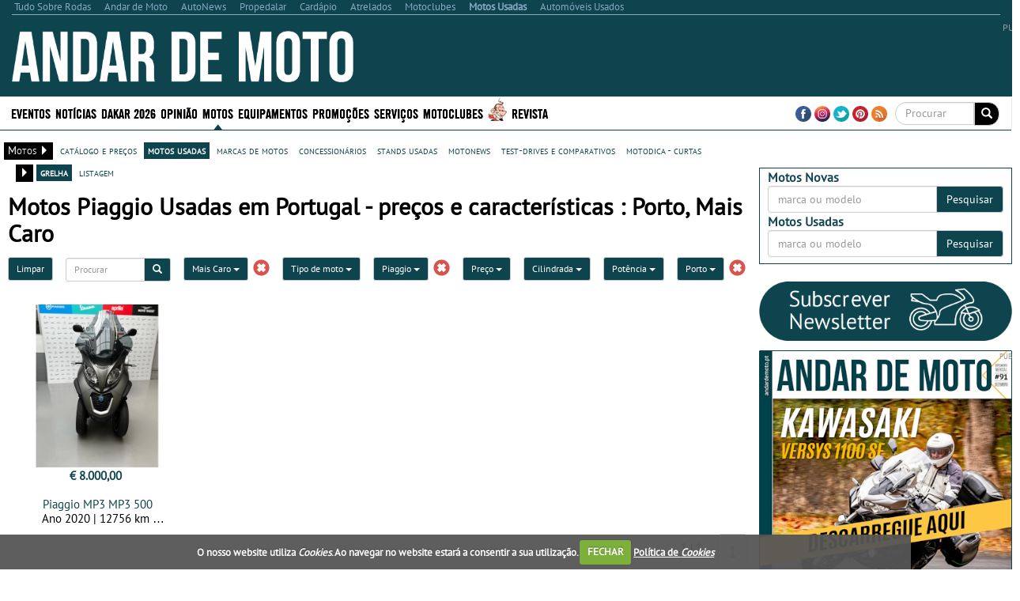

--- FILE ---
content_type: text/html; charset=utf-8
request_url: https://motasusadas.andardemoto.pt/motas-usadas/d/porto/b/piaggio/?order=price_desc
body_size: 39864
content:


<!DOCTYPE html>
<html lang="pt">
<head>
    <meta http-equiv="Content-Type" content="text/html; charset=utf-8">
    <meta name="viewport" content="width=device-width, initial-scale=1.0">
	<meta http-equiv="refresh" content="1920" >

        <title>Motos Piaggio Usadas em Portugal - pre&#231;os e caracter&#237;sticas : Porto, Mais Caro - Andar de Moto</title>
        <meta name="description" content="Motas e Scooters Piaggio Usadas, Cl&#225;ssicas, Desportivas, Enduro, Off Road, Touring, Naked, Estrada, Competi&#231;&#227;o, Moto4, Motocross e outras">
        <meta property="og:type" content="article">
            <meta property="fb:app_id" content="645908942111749">
            <meta property="og:description" content="Motas e Scooters Piaggio Usadas, Cl&#225;ssicas, Desportivas, Enduro, Off Road, Touring, Naked, Estrada, Competi&#231;&#227;o, Moto4, Motocross e outras">
            <meta property="og:image" content="https://motasusadas.andardemoto.pt/sites/andardemoto/img/og_logo.jpg">
            <meta property="og:title" content="Motos Piaggio Usadas em Portugal - pre&#231;os e caracter&#237;sticas : Porto, Mais Caro">
            <meta property="og:url" content="https://motasusadas.andardemoto.pt/motas-usadas/d/porto/b/piaggio/?order=price_desc">
            <link rel="canonical" href="https://motasusadas.andardemoto.pt/motas-usadas/d/porto/b/piaggio/?order=price_desc" />
        <meta property="og:site_name" content="Motos Usadas - Andar de Moto">
        <meta name="p:domain_verify" content="200e21134ef15dd84ccf59688c282ddb">
    <meta property="og:locale" content="pt_PT" />
    <script type="application/ld+json">
        {
            "@context":"https://schema.org",
                "@type":"NewsMediaOrganization",
            "url":"https://motasusadas.andardemoto.pt/",
            "name":"Motos Usadas - Andar de Moto",
            "logo":"https://motasusadas.andardemoto.pt/sites/andardemoto/img/logo.png",
            "sameAs":[
                        "https://www.facebook.com/andardemoto"
                                                ,
                        "https://www.instagram.com/andardemoto/"
                                                                    ,
                        "https://twitter.com/Andardemotopt "
                                                ,
                        "https://www.pinterest.com/andardemoto/ "
            ]
                
                ,"address": {
                "@type": "PostalAddress",
                "streetAddress": "Avenida Duque de Loul&#233; N&#186; 38, Cave Esq. "
                    
                        ,"addressLocality": "Linda-a-Velha"
                    
                                                    
                        ,"postalCode": "2795-118"
                    
                                    
                        ,"addressCountry": "Portugal"
                    
                }
                
                    
                ,"contactPoint": {
                "@type": "ContactPoint",
                "contactType": "customer support"
                    
                        ,"telephone": "(+351) 216 004 596"
                    
                                    
                        ,"email": "contacto@andardemoto.pt"
                    
                }
            
    }
    </script>


    <link rel="alternate" type="application/rss+xml" title="Motos Usadas - Andar de Moto" href="https://motasusadas.andardemoto.pt/feed/">
    <link rel="shortcut icon" type="image/x-icon" href="/sites/andardemoto/img/favicon.ico">
        
    <link href="/cj/css/motasusadas?v=KVViLw2aRDh46eRYJoUR6QJKweIV2-5V-GEPR-Xz0C81" rel="stylesheet"/>



				<script>(function(){/*

				 Copyright The Closure Library Authors.
				 SPDX-License-Identifier: Apache-2.0
				*/
				'use strict';var g=function(a){var b=0;return function(){return b<a.length?{done:!1,value:a[b++]}:{done:!0}}},l=this||self,m=/^[\w+/_-]+[=]{0,2}$/,p=null,q=function(){},r=function(a){var b=typeof a;if("object"==b)if(a){if(a instanceof Array)return"array";if(a instanceof Object)return b;var c=Object.prototype.toString.call(a);if("[object Window]"==c)return"object";if("[object Array]"==c||"number"==typeof a.length&&"undefined"!=typeof a.splice&&"undefined"!=typeof a.propertyIsEnumerable&&!a.propertyIsEnumerable("splice"))return"array";
				if("[object Function]"==c||"undefined"!=typeof a.call&&"undefined"!=typeof a.propertyIsEnumerable&&!a.propertyIsEnumerable("call"))return"function"}else return"null";else if("function"==b&&"undefined"==typeof a.call)return"object";return b},u=function(a,b){function c(){}c.prototype=b.prototype;a.prototype=new c;a.prototype.constructor=a};var v=function(a,b){Object.defineProperty(l,a,{configurable:!1,get:function(){return b},set:q})};var y=function(a,b){this.b=a===w&&b||"";this.a=x},x={},w={};var aa=function(a,b){a.src=b instanceof y&&b.constructor===y&&b.a===x?b.b:"type_error:TrustedResourceUrl";if(null===p)b:{b=l.document;if((b=b.querySelector&&b.querySelector("script[nonce]"))&&(b=b.nonce||b.getAttribute("nonce"))&&m.test(b)){p=b;break b}p=""}b=p;b&&a.setAttribute("nonce",b)};var z=function(){return Math.floor(2147483648*Math.random()).toString(36)+Math.abs(Math.floor(2147483648*Math.random())^+new Date).toString(36)};var A=function(a,b){b=String(b);"application/xhtml+xml"===a.contentType&&(b=b.toLowerCase());return a.createElement(b)},B=function(a){this.a=a||l.document||document};B.prototype.appendChild=function(a,b){a.appendChild(b)};var C=function(a,b,c,d,e,f){try{var k=a.a,h=A(a.a,"SCRIPT");h.async=!0;aa(h,b);k.head.appendChild(h);h.addEventListener("load",function(){e();d&&k.head.removeChild(h)});h.addEventListener("error",function(){0<c?C(a,b,c-1,d,e,f):(d&&k.head.removeChild(h),f())})}catch(n){f()}};var ba=l.atob("aHR0cHM6Ly93d3cuZ3N0YXRpYy5jb20vaW1hZ2VzL2ljb25zL21hdGVyaWFsL3N5c3RlbS8xeC93YXJuaW5nX2FtYmVyXzI0ZHAucG5n"),ca=l.atob("WW91IGFyZSBzZWVpbmcgdGhpcyBtZXNzYWdlIGJlY2F1c2UgYWQgb3Igc2NyaXB0IGJsb2NraW5nIHNvZnR3YXJlIGlzIGludGVyZmVyaW5nIHdpdGggdGhpcyBwYWdlLg=="),da=l.atob("RGlzYWJsZSBhbnkgYWQgb3Igc2NyaXB0IGJsb2NraW5nIHNvZnR3YXJlLCB0aGVuIHJlbG9hZCB0aGlzIHBhZ2Uu"),ea=function(a,b,c){this.b=a;this.f=new B(this.b);this.a=null;this.c=[];this.g=!1;this.i=b;this.h=c},F=function(a){if(a.b.body&&!a.g){var b=
				function(){D(a);l.setTimeout(function(){return E(a,3)},50)};C(a.f,a.i,2,!0,function(){l[a.h]||b()},b);a.g=!0}},D=function(a){for(var b=G(1,5),c=0;c<b;c++){var d=H(a);a.b.body.appendChild(d);a.c.push(d)}b=H(a);b.style.bottom="0";b.style.left="0";b.style.position="fixed";b.style.width=G(100,110).toString()+"%";b.style.zIndex=G(2147483544,2147483644).toString();b.style["background-color"]=I(249,259,242,252,219,229);b.style["box-shadow"]="0 0 12px #888";b.style.color=I(0,10,0,10,0,10);b.style.display=
				"flex";b.style["justify-content"]="center";b.style["font-family"]="Roboto, Arial";c=H(a);c.style.width=G(80,85).toString()+"%";c.style.maxWidth=G(750,775).toString()+"px";c.style.margin="24px";c.style.display="flex";c.style["align-items"]="flex-start";c.style["justify-content"]="center";d=A(a.f.a,"IMG");d.className=z();d.src=ba;d.style.height="24px";d.style.width="24px";d.style["padding-right"]="16px";var e=H(a),f=H(a);f.style["font-weight"]="bold";f.textContent=ca;var k=H(a);k.textContent=da;J(a,
				e,f);J(a,e,k);J(a,c,d);J(a,c,e);J(a,b,c);a.a=b;a.b.body.appendChild(a.a);b=G(1,5);for(c=0;c<b;c++)d=H(a),a.b.body.appendChild(d),a.c.push(d)},J=function(a,b,c){for(var d=G(1,5),e=0;e<d;e++){var f=H(a);b.appendChild(f)}b.appendChild(c);c=G(1,5);for(d=0;d<c;d++)e=H(a),b.appendChild(e)},G=function(a,b){return Math.floor(a+Math.random()*(b-a))},I=function(a,b,c,d,e,f){return"rgb("+G(Math.max(a,0),Math.min(b,255)).toString()+","+G(Math.max(c,0),Math.min(d,255)).toString()+","+G(Math.max(e,0),Math.min(f,
				255)).toString()+")"},H=function(a){a=A(a.f.a,"DIV");a.className=z();return a},E=function(a,b){0>=b||null!=a.a&&0!=a.a.offsetHeight&&0!=a.a.offsetWidth||(fa(a),D(a),l.setTimeout(function(){return E(a,b-1)},50))},fa=function(a){var b=a.c;var c="undefined"!=typeof Symbol&&Symbol.iterator&&b[Symbol.iterator];b=c?c.call(b):{next:g(b)};for(c=b.next();!c.done;c=b.next())(c=c.value)&&c.parentNode&&c.parentNode.removeChild(c);a.c=[];(b=a.a)&&b.parentNode&&b.parentNode.removeChild(b);a.a=null};var ia=function(a,b,c,d,e){var f=ha(c),k=function(n){n.appendChild(f);l.setTimeout(function(){f?(0!==f.offsetHeight&&0!==f.offsetWidth?b():a(),f.parentNode&&f.parentNode.removeChild(f)):a()},d)},h=function(n){document.body?k(document.body):0<n?l.setTimeout(function(){h(n-1)},e):b()};h(3)},ha=function(a){var b=document.createElement("div");b.className=a;b.style.width="1px";b.style.height="1px";b.style.position="absolute";b.style.left="-10000px";b.style.top="-10000px";b.style.zIndex="-10000";return b};var K={},L=null;var M=function(){},N="function"==typeof Uint8Array,O=function(a,b){a.b=null;b||(b=[]);a.j=void 0;a.f=-1;a.a=b;a:{if(b=a.a.length){--b;var c=a.a[b];if(!(null===c||"object"!=typeof c||Array.isArray(c)||N&&c instanceof Uint8Array)){a.g=b-a.f;a.c=c;break a}}a.g=Number.MAX_VALUE}a.i={}},P=[],Q=function(a,b){if(b<a.g){b+=a.f;var c=a.a[b];return c===P?a.a[b]=[]:c}if(a.c)return c=a.c[b],c===P?a.c[b]=[]:c},R=function(a,b,c){a.b||(a.b={});if(!a.b[c]){var d=Q(a,c);d&&(a.b[c]=new b(d))}return a.b[c]};
				M.prototype.h=N?function(){var a=Uint8Array.prototype.toJSON;Uint8Array.prototype.toJSON=function(){var b;void 0===b&&(b=0);if(!L){L={};for(var c="ABCDEFGHIJKLMNOPQRSTUVWXYZabcdefghijklmnopqrstuvwxyz0123456789".split(""),d=["+/=","+/","-_=","-_.","-_"],e=0;5>e;e++){var f=c.concat(d[e].split(""));K[e]=f;for(var k=0;k<f.length;k++){var h=f[k];void 0===L[h]&&(L[h]=k)}}}b=K[b];c=[];for(d=0;d<this.length;d+=3){var n=this[d],t=(e=d+1<this.length)?this[d+1]:0;h=(f=d+2<this.length)?this[d+2]:0;k=n>>2;n=(n&
				3)<<4|t>>4;t=(t&15)<<2|h>>6;h&=63;f||(h=64,e||(t=64));c.push(b[k],b[n],b[t]||"",b[h]||"")}return c.join("")};try{return JSON.stringify(this.a&&this.a,S)}finally{Uint8Array.prototype.toJSON=a}}:function(){return JSON.stringify(this.a&&this.a,S)};var S=function(a,b){return"number"!==typeof b||!isNaN(b)&&Infinity!==b&&-Infinity!==b?b:String(b)};M.prototype.toString=function(){return this.a.toString()};var T=function(a){O(this,a)};u(T,M);var U=function(a){O(this,a)};u(U,M);var ja=function(a,b){this.c=new B(a);var c=R(b,T,5);c=new y(w,Q(c,4)||"");this.b=new ea(a,c,Q(b,4));this.a=b},ka=function(a,b,c,d){b=new T(b?JSON.parse(b):null);b=new y(w,Q(b,4)||"");C(a.c,b,3,!1,c,function(){ia(function(){F(a.b);d(!1)},function(){d(!0)},Q(a.a,2),Q(a.a,3),Q(a.a,1))})};var la=function(a,b){V(a,"internal_api_load_with_sb",function(c,d,e){ka(b,c,d,e)});V(a,"internal_api_sb",function(){F(b.b)})},V=function(a,b,c){a=l.btoa(a+b);v(a,c)},W=function(a,b,c){for(var d=[],e=2;e<arguments.length;++e)d[e-2]=arguments[e];e=l.btoa(a+b);e=l[e];if("function"==r(e))e.apply(null,d);else throw Error("API not exported.");};var X=function(a){O(this,a)};u(X,M);var Y=function(a){this.h=window;this.a=a;this.b=Q(this.a,1);this.f=R(this.a,T,2);this.g=R(this.a,U,3);this.c=!1};Y.prototype.start=function(){ma();var a=new ja(this.h.document,this.g);la(this.b,a);na(this)};
				var ma=function(){var a=function(){if(!l.frames.googlefcPresent)if(document.body){var b=document.createElement("iframe");b.style.display="none";b.style.width="0px";b.style.height="0px";b.style.border="none";b.style.zIndex="-1000";b.style.left="-1000px";b.style.top="-1000px";b.name="googlefcPresent";document.body.appendChild(b)}else l.setTimeout(a,5)};a()},na=function(a){var b=Date.now();W(a.b,"internal_api_load_with_sb",a.f.h(),function(){var c;var d=a.b,e=l[l.btoa(d+"loader_js")];if(e){e=l.atob(e);
				e=parseInt(e,10);d=l.btoa(d+"loader_js").split(".");var f=l;d[0]in f||"undefined"==typeof f.execScript||f.execScript("var "+d[0]);for(;d.length&&(c=d.shift());)d.length?f[c]&&f[c]!==Object.prototype[c]?f=f[c]:f=f[c]={}:f[c]=null;c=Math.abs(b-e);c=1728E5>c?0:c}else c=-1;0!=c&&(W(a.b,"internal_api_sb"),Z(a,Q(a.a,6)))},function(c){Z(a,c?Q(a.a,4):Q(a.a,5))})},Z=function(a,b){a.c||(a.c=!0,a=new l.XMLHttpRequest,a.open("GET",b,!0),a.send())};(function(a,b){l[a]=function(c){for(var d=[],e=0;e<arguments.length;++e)d[e-0]=arguments[e];l[a]=q;b.apply(null,d)}})("__d3lUW8vwsKlB__",function(a){"function"==typeof window.atob&&(a=window.atob(a),a=new X(a?JSON.parse(a):null),(new Y(a)).start())});}).call(this);

				window.__d3lUW8vwsKlB__("[base64]");
				</script>

	
	
	
    <script src="https://www.google.com/recaptcha/api.js?hl=pt-PT" async defer></script>
    <script src="//ajax.aspnetcdn.com/ajax/jQuery/jquery-1.10.2.min.js"></script>
	<script>
	    if (typeof jQuery == 'undefined')
	        document.write(unescape("%3Cscript src='/cj/jquery/1.10.2/jquery.min.js'%3E%3C/script%3E"));
	</script>
	<script src="//ajax.aspnetcdn.com/ajax/jquery.migrate/jquery-migrate-1.2.1.min.js"></script>
	<script>
	    if (typeof jQuery.migrateWarnings == 'undefined')
	        document.write(unescape("%3Cscript src='/cj/jquery/jquery-migrate-1.2.1.min.js'%3E%3C/script%3E"));
	</script>

    


        
            <script data-ad-client="ca-pub-1839959303375821" async src="https://pagead2.googlesyndication.com/pagead/js/adsbygoogle.js"></script>
<script>
            window.brandmScope = window.brandmScope || {};

            var googletag = googletag || {};
            googletag.cmd = googletag.cmd || [];

            function snRefreshGalleryAd() {
                if (googletag.pubads)
                    googletag.pubads().refresh([window.brandmScope.addSlotBMRosGallery]);
            }


            (function () {
                var gads = document.createElement('script');
                gads.async = true;
                gads.type = 'text/javascript';
                var useSSL = 'https:' == document.location.protocol;
                gads.src = (useSSL ? 'https:' : 'http:') +
                '//www.googletagservices.com/tag/js/gpt.js';
                var node = document.getElementsByTagName('script')[0];
                node.parentNode.insertBefore(gads, node);
            })();

            googletag.cmd.push(function () {
                //googletag.pubads().setForceSafeFrame(true);
                //  var pageConfig = {
                //	allowOverlayExpansion: true,
                //	allowPushExpansion: true/*,
                //	sandbox: false*/
                //  };
                //googletag.pubads().setSafeFrameConfig(pageConfig);

                var mapping_right = googletag.sizeMapping().
                  addSize([0, 0], []).
                  addSize([1364, 200], [[336, 280], [300, 250], [300, 300], [300, 600], [300, 1126]/*, [250, 500], [250, 250], [240, 400], [200, 200], [160, 600]*/]).
                  addSize([1170, 200], [[300, 250], [300, 300], [300, 600], [300, 1126]/*, [250, 500], [250, 250], [240, 400], [200, 200], [160, 600]*/]).
                  addSize([1020, 200], [[250, 500], [250, 250], [240, 400], [200, 200], [160, 600]]).
                  addSize([970, 200],  [[200, 400],                         [200, 200], [160, 600]]).
                    addSize([1000, 200], [[200, 200], [160, 600]]).
                  build(); // Desktop
                

                var mapping_top = googletag.sizeMapping().
                  addSize([0, 0], []).
                  addSize([1220, 200], [[728, 90], [468, 60]]).
                  addSize([960, 200], [[468, 60]]).
                  build();
                var mapping_top_mobile = googletag.sizeMapping().
                  addSize([0, 0], []).
                  addSize([1000, 200], []). // Desktop
                  addSize([970, 200], [[970, 90], [970, 90], [728, 90], [468, 60], [320, 100]]).
                  addSize([728, 200], [[728, 90], [468, 60], [320, 100]]).
                  addSize([468, 200], [[468, 60], [320, 100]]).
                  addSize([320, 200], [[320, 100]]).
                  build();
                //if (  false && ( controllerAction=="Article.Article"
                //     || controllerAction == "Article.List")
                //    )
                //{
                //   <text>
                //    var mapping_inside = googletag.sizeMapping().
                //          addSize([1170, 200], [[728, 90]]). // Desktop
                //          addSize([0, 0], [300, 250]).
                //          build();
                //    </text>
                //}
                //else
                //{
                var mapping_section_sponsorship = googletag.sizeMapping().
                        addSize([0, 0], []).
                        addSize([1412, 200], [[970, 250], [970, 90], [728, 90], ]). // Desktop
                        addSize([1255, 200], [[900, 232], [728, 90], ]). // Desktop
                        addSize([1170, 200], [[815, 210], [728, 90], ]). // Desktop
                        addSize([1000, 200], [, [728, 90], ]). // Desktop
                        addSize([728, 200],  [[700, 180], [320, 100]]).
                        addSize([340, 200],  [[320, 100]]).
                        addSize([320, 200],  [[320, 100]]).
                        build();
                var mapping_inside_old = googletag.sizeMapping().
                        addSize([0, 0], []).
                        addSize([1412, 200], [[970, 250], [970, 90], [728, 90], [560, 315]]). // Desktop
                        addSize([1255, 200], [[900, 232], [728, 90], [560, 315]]). // Desktop
                        addSize([1170, 200], [[815, 210], [728, 90], [560, 315]]). // Desktop
                        addSize([728, 200],  [[700, 180], [560, 315]]).
                        addSize([340, 200],  [ [300, 250], [300, 300], [300, 600], [320, 100]]).
                        addSize([320, 200],  [ [300, 250], [300, 300], [300, 600]]).
                        build();

                var mapping_inside = googletag.sizeMapping().
                        addSize([0, 0], []).
                        addSize([1412, 200], [[970, 250], [970, 90], [728, 90], [560, 315]]). // Desktop
                        addSize([1255, 200], [[900, 232],            [728, 90], [560, 315]]). // Desktop
                        addSize([1170, 200], [[815, 210],            [728, 90], [560, 315]]). // Desktop
                        addSize([1040, 200],  [[700, 180], [560, 315]]).
                        addSize([620, 200],  [[600, 155], [560, 315]]).
                        addSize([340, 200],  [ [300, 250], [300, 300], [300, 600], [320, 100]]).
                        addSize([320, 200],  [ [300, 250], [300, 300], [300, 600]]).
                        addSize([270, 200],  [                         [250, 500]]).
                        build();
						
                var mapping_inside2 = mapping_inside;
				
                

                var mapping_footer = googletag.sizeMapping().
                        addSize([970, 200], [[970, 250], [970, 90], [728, 90], [468, 60], [320, 100]]).
                        addSize([728, 200], [[728, 90], [468, 60], [320, 100]]).
                        addSize([468, 200], [[468, 60], [320, 100]]).
                        addSize([320, 200], [[320, 100]]).
                        addSize([0, 0], []).
                        build();

                var mapping_gallery = googletag.sizeMapping().
                  addSize([940, 200], [[300, 250], [300, 300], [300, 600]]). // Desktop 
                addSize([0, 0], []).
                build();

                

				googletag.defineSlot('/307742930/BM_ROS_CLI_CLVR', [[1, 1],[250, 250], [300, 250], [728, 90], [970, 250]], 'div-gpt-ad-1438900304967-CLI-CLVR').addService(googletag.pubads());
                googletag.defineSlot('/307742930/ADM_SECTION_SPONSORSHIP', [728, 90], 'div-gpt-ad-Section_Sponsorship').defineSizeMapping(mapping_section_sponsorship).addService(googletag.pubads());



                            
            googletag.defineSlot('/307742930/BM_ros_atf_top', [728, 90], 'div-gpt-ad-1438900304967-0').defineSizeMapping(mapping_top).addService(googletag.pubads());
        

                            
            googletag.defineSlot('/307742930/BM_ros_atf_top_mobile', [728, 90], 'div-gpt-ad-1438900304967-4').defineSizeMapping(mapping_top_mobile).addService(googletag.pubads());
        

                            
            googletag.defineSlot('/307742930/BM_ros_atf_right', [300,250], 'div-gpt-ad-1438900304967-2').defineSizeMapping(mapping_right).addService(googletag.pubads());
        

                            
            googletag.defineSlot('/307742930/BM_ros_atf_bottom_right', [300,250], 'div-gpt-ad-1438900304967-3').defineSizeMapping(mapping_right).addService(googletag.pubads());
        

                            
            googletag.defineSlot('/307742930/BM_ros_bottom_right2', [300, 250], 'div-gpt-ad-1438900304967-10').defineSizeMapping(mapping_right).addService(googletag.pubads());
        

                            
            googletag.defineSlot('/307742930/BM_ros_bottom_right3', [300, 250], 'div-gpt-ad-1438900304967-11').defineSizeMapping(mapping_right).addService(googletag.pubads());
        

                            
            googletag.defineSlot('/307742930/BM_ros_bottom_right4', [300, 250], 'div-gpt-ad-1438900304967-13').defineSizeMapping(mapping_right).addService(googletag.pubads());
        

                            
            googletag.defineSlot('/307742930/BM_ros_insidecontent', [300, 250], 'div-gpt-ad-1438900304967-1').defineSizeMapping(mapping_inside).addService(googletag.pubads());
        

                            
            googletag.defineSlot('/307742930/BM_ros_insidecontent2', [300,250], 'div-gpt-ad-1438900304967-5').defineSizeMapping(mapping_inside2).addService(googletag.pubads());
        

                            
            googletag.defineSlot('/307742930/BM_ros_insidecontent3', [300,250], 'div-gpt-ad-1438900304967-6').defineSizeMapping(mapping_inside2).addService(googletag.pubads());
        

                            
            googletag.defineSlot('/307742930/BM_ros_insidecontent4', [300,250], 'div-gpt-ad-1438900304967-14').defineSizeMapping(mapping_inside2).addService(googletag.pubads());
        

                            
            googletag.defineSlot('/307742930/BM_ros_insidecontent5', [300,250], 'div-gpt-ad-1438900304967-15').defineSizeMapping(mapping_inside2).addService(googletag.pubads());
        

                            
            googletag.defineSlot('/307742930/BM_ros_prefooter', [300,250], 'div-gpt-ad-1438900304967-7').defineSizeMapping(mapping_inside2).addService(googletag.pubads());
        

               
                window.brandmScope.addSlotBMRosGallery =
                            
            googletag.defineSlot('/307742930/BM_ros_gallery', [300, 600], 'div-gpt-ad-1438900304967-9').defineSizeMapping(mapping_gallery).addService(googletag.pubads());
        



                
                //window.brandmScope.addSlot5 = googletag.defineOutOfPageSlot('/115303272/ADM_AllSite_OOP', 'div-gpt-ad-oop').addService(googletag.pubads());




                 var resizeTimer;
                var windowwidth = window.innerWidth;

                function resizer() {
                    googletag.pubads().refresh(null, { changeCorrelator: false });
                }

                var breakpoints = [];
                function buildMappingBreakpoints(mapping) {
                    mapping.forEach(
                        function myFunction(item, index) {
                            var i;
                            for (i = 0; i < breakpoints.length; i++)
                                if (breakpoints[i] == item[0][0])
                                    break;
                            if (i == breakpoints.length)
                                breakpoints.push(item[0][0]);
                        }
                            );
                }

                function buildBreakpoints() {
                    buildMappingBreakpoints(mapping_right);
                    buildMappingBreakpoints(mapping_top);
                    buildMappingBreakpoints(mapping_top_mobile);
                    buildMappingBreakpoints(mapping_inside);
                    buildMappingBreakpoints(mapping_inside2);
                    buildMappingBreakpoints(mapping_footer);
                    buildMappingBreakpoints(mapping_gallery);
                    breakpoints.sort(function (a, b) { return b - a });
                }
                buildBreakpoints();

                function calcBreakpoint(width) {
                    for (i = 0; i < breakpoints.length; i++)
                        if (width >= breakpoints[i])
                            break;
                    return i;
                }

                window.addEventListener("resize", function () {
                    var bp1 = calcBreakpoint(windowwidth);
                    var bp2 = calcBreakpoint(window.innerWidth);
                    windowwidth = window.innerWidth;
                    if (bp1 != bp2) {
                        clearTimeout(resizeTimer);
                        resizeTimer = setTimeout(resizer, 250);
                    }
                });



                        googletag.pubads().setTargeting("site", "motasusadas");
		                    googletag.pubads().setTargeting("page-type", "catalog-list");
		                    googletag.pubads().setTargeting("catalog-price-range", "motosusadas-8000till10000");
		                    googletag.pubads().setTargeting("catalog", "motosusadas");
		                    googletag.pubads().setTargeting("catalog-view", "motosusadas");

                googletag.pubads().enableSingleRequest();
                googletag.pubads().collapseEmptyDivs();
                googletag.enableServices();
            });
</script>
    
     <!-- Google tag (gtag.js) -->
    <script async src="https://www.googletagmanager.com/gtag/js?id=UA-35483243-1"></script>
    <script>
        window.dataLayer = window.dataLayer || [];
        function gtag() { dataLayer.push(arguments); }
        gtag('js', new Date());

            
            gtag('config', 'UA-35483243-1', { 'cookie_domain': 'andardemoto.pt' } );
            
    </script>
    <script language="javascript">
            (function() {
                
                
                Frequency = 20; 

                GA_EventCategory = 'Page Interaction'; // Google Analytics event category
                GA_EventAction = 'Scroll Down'; // Google Analytics event action.

                /************ DON'T EDIT BELOW THIS PART ************/
                _frequency = Frequency;
                _repentance = 100 / Frequency;
                var _scrollMatrix = new Array();
                for (ix = 0; ix < _repentance; ix++) {
                    _scrollMatrix[ix] = [_frequency, 'false'];
                    _frequency = Frequency + _frequency;
                }
                $(document).scroll(function (e) {
                    for (iz = 0; iz < _scrollMatrix.length; iz++) {
                        if (($(window).scrollTop() + $(window).height() >= $(document).height() * _scrollMatrix[iz][0] / 100) && (_scrollMatrix[iz][1] == 'false')) {
                            _scrollMatrix[iz][1] = 'true';
                            //if (_scrollMatrix[iz][0]>=60)
                            //    ga('send', 'event', GA_EventCategory, GA_EventAction, _scrollMatrix[iz][0] + '%');
                            //else
                            //    ga('send', 'event', GA_EventCategory, GA_EventAction, _scrollMatrix[iz][0] + '%', {'nonInteraction': true});
                            if (_scrollMatrix[iz][0] >= 60)
                                gtag('event', GA_EventAction, { 'event_category': GA_EventCategory, 'event_label': _scrollMatrix[iz][0] + '%' });
                            else
                                gtag('event', GA_EventAction, { 'event_category': GA_EventCategory, 'event_label': _scrollMatrix[iz][0] + '%', 'non_interaction': true });
                        }
                    }
                });
            })();
    </script>



    
<style>
    .content_title_color {
        color: #0e444e;
    }
    .catalog-product-features-label-group {
        color: #0e444e;
    }
    .sn-page-title  {
        border-bottom-color: #0e444e;
    }
    .bm-title-hr {
        background: #0e444e;
    }
    .more-places-list h4{
        color: #0e444e;
    }
    .media-datetime {
        background-color: #0e444e;
        color: #FFF;
        font-size: 13px;
        padding-left: 4px;
        padding-right: 4px;
    }
    .count-widget{
        color: #0e444e;
    }

.sn-site-background-menu
{
    background-color: #0e444e;
    color:#FFF;
}

.mini-news-header
{
    background-color: #0e444e;
}

.mini-news .stripped:hover, .mini-news .stripped-odd:hover
{
    color: #0e444e;
}


</style>




    <style>


        .sn-widget-place-brands img {
        border: 2px solid #0e444e;
        }

        .sn-content .content-block-title
        {
            color:#0e444e;
            font-size:1.2em;
        }
        /*.sn-content h2.content-block-title:before
        {
            content: '\2022   '
        }*/

        .layout-menu-bar .navbar-default .navbar-nav > li > a:hover, .layout-menu-bar .navbar-default .navbar-nav > li >a:focus {
                        background-color:#0e444e;
            color:#ffffff;
            height:42px;
                    }
        .navbar-toggle {
                        margin:5px 0px 2px 20px;
                        background-color: rgb(241, 241, 241);
                    }

        .link_color a {
                        color:#0e444e;
                    }
        .brand_hover:hover{
                        background-color:#0e444e;
                    }
        .brand_hover:hover a, .brand_hover:hover p{
                        color:#fff !important;
            background-color:#0e444e;
                    }
        .multimedia-box a {
                        color:#0e444e;
                    }
        .multimedia-box .hover_highlight a:hover{
                        color:#fff;
            background-color:#0e444e;
                    }
        .multimedia-box .hover_highlight:hover{
                        background-color:#0e444e;
                    }

        .source-new {
             font-size:10px;
                    color: #0e444e;
                }
                .source-new .author {
                    font-weight: bold;
                }
        .panel-default h4 > a {
            color: #0e444e;
        }
        .body-bottom-padding {
            background-color: #EFEFEF;
        }
        .heading-bar {
            background-color: #EFEFEF;
        }
        .primary-menu {
            background-color: #000000;
            max-height:42px;
        }
        .url-ask-proposal-btn.btn-default{
            background-color: #e84336;
            color: #FFF;
            border-color: #af4d41;
        }
        .url-ask-proposal-btn.btn-default:hover,
        .url-ask-proposal-btn.btn-default:focus,
        .url-ask-proposal-btn.btn-default:active,
        .url-ask-proposal-btn.btn-default.active,
        .open > .url-ask-proposal-btn.dropdown-toggle.btn-default {
            background-color: #0e444e;
            color: #FFF;
        }

        .btn-default {
            color: #fff;
          background-color: #0e444e;
            border-color: #ccc;
        }
        .primary-menu .btn-default{
            background-color: #000000;
        }

        .btn-default:hover,
        .btn-default:focus,
        .btn-default:active,
        .btn-default.active,
        .open > .dropdown-toggle.btn-default {
            color: #333;
              background-color: #e6e6e6;
              border-color: #adadad;
        }
.btn-default.disabled, .btn-default[disabled], fieldset[disabled] .btn-default, .btn-default.disabled:hover, .btn-default[disabled]:hover, fieldset[disabled] .btn-default:hover, .btn-default.disabled:focus, .btn-default[disabled]:focus, fieldset[disabled] .btn-default:focus, .btn-default.disabled:active, .btn-default[disabled]:active, fieldset[disabled] .btn-default:active, .btn-default.disabled.active, .btn-default[disabled].active, fieldset[disabled] .btn-default.active {
            color: #333;
}


        .navbar-default .navbar-collapse, .navbar-default .navbar-form {
            border-color: #000000;

        }
        .navbar .nav > li > a {
            color: #FFFFFF;
        }
        .news > a > h1, .news > a > h4 {
            color: #0e444e;
        }
/*        .media p > button{
            background-color: #0e444e;
            color:#fff;
        }*/
        .news > a > p {
            color: #000000;
        }
        .media-box .multimedia-box > h4 {
            color: #0e444e;
        }
        .title_box a:hover {
            color: #0e444e;
        }
        .navbar .nav li.dropdown.active > .dropdown-toggle {
            background-color: transparent;
            color: #FFFFFF;
            height:42px;
        }
        h4.menuTitle, td.menuTitle, strong.menuTitle {
            color: #0e444e;
        }


        .well-rotator a.thumbnail:hover, a.thumbnail:focus {
            background-color:#0e444e;
            color:#FFFFFF;
            border-radius:0px;
        }

        .well-rotator a.thumbnail {
            color:#0e444e;
        }

        h1, h4, h5 {
            font-size:17.5px;
            color: #0e444e;
        }
        h4, h5 {
            font-size:14px;
        }
        h2 {
            color: #0e444e;
        }

        .menuTitle {
            color:#0e444e;
        }

        /*PROMOTIONS DESIGN + CSS Countdown widget */

        .promo-button {
            background-color: #0e444e;
            height:30px;
            width:90px;
            color: #ffffff;
            text-align: center;
            vertical-align: middle;
            margin-top:27px;
        }

        .condition {
            color: #0e444e;
            font-weight:bold;
        }

        .tag-color-site, .tag-color-site a:hover, .tag-color-site a:focus{
            background-color: #0e444e;
            color: #fff;
        }

        .search-section-link, .search-section-link a:hover, .search-section-link a:focus{
            background-color: #0e444e;
            color: #fff !important;

            padding: 0 5px 0 5px;
        }
            
            .search-section-box .search-section-link, .search-section-box .search-section-link a:hover, .search-section-box .search-section-link a:focus{
                background-color: #000;
            }
            
        .search-section-title-link, .search-section-title-link a:hover, .search-section-title-link a:focus{
            color: #0e444e !important;

            padding: 0 5px 0 5px;
        }


        /* CSS Datas de Eventos */

        .main-articles .media-datetime {
            background-color: #0e444e;
            color: #FFF;
            font-size: 13px;
            padding-left: 4px;
            padding-right: 4px;
        }

        .main-articles .media-datetime {
            background-color: #0e444e;
            color: #FFF;
            font-size: 14px;
            padding-left: 4px;
            padding-right: 4px;
        }

        .main-articles .hover_highlight {
            padding-right: 0;
        }

/*        .more-news-list .media {
            padding-bottom: 10px;
        }*/

        /******** COUNTDOWN ********/
        .countdown_amount {
            color:#0e444e;
        }


        /***** PV_ListElement ****/
/*        .main-articles .media.hover_highlight {
            margin-top:0px !important;
        }*/


		
            .mm-left .content-block-image {
            margin-right: 10px;
            }
		

    </style>
</head>
<body class="body-background">

<div id='div-gpt-ad-1438900304967-CLI-CLVR' style='width:0px; height:0px;'></div>





    
        <div id="InviteSelectUserPreferencesModalForm" data-toggle="modal" data-backdrop="static" data-keyboard="false" class="modal" tabindex="-1" role="dialog" aria-hidden="true">
        </div>
        <script>
            var snBrandmUP = {};
            jQuery(function ($) {
                var d = new Date();
                var ts = (((((d.getFullYear() * 100 + d.getMonth()) * 100 + d.getDate()) * 100 + d.getHours()) * 100 + d.getMinutes()) * 100 + d.getSeconds()) * 1000 + d.getMilliseconds() + "-" + Math.floor((Math.random() * 100000));
                var lastPage = $.cookie('BrandM_UPV2_LastPage');
                var waitTill = $.cookie('BrandM_UPV2_WaitTill');
                var waitWhy = $.cookie('BrandM_UPV2_WaitState');
                var lastCampaignCode = $.cookie('BM_UPV2_LastCC');
                var curPage = Date.now();
                var canShow = false;
                var showPopUp = false;
                var campaignCode = 'REV-ADM-202512';
                var showHighlight = false;
                var msDay = 1000 * 60 * 1440;

                var debAction = '';
                var debLabel = '';

                var timeToShowPopup = 2000;

                function mobilecheck() {
                    var check = false;
                    (function (a) { if (/(android|bb\d+|meego).+mobile|avantgo|bada\/|blackberry|blazer|compal|elaine|fennec|hiptop|iemobile|ip(hone|od)|iris|kindle|lge |maemo|midp|mmp|mobile.+firefox|netfront|opera m(ob|in)i|palm( os)?|phone|p(ixi|re)\/|plucker|pocket|psp|series(4|6)0|symbian|treo|up\.(browser|link)|vodafone|wap|windows ce|xda|xiino/i.test(a) || /1207|6310|6590|3gso|4thp|50[1-6]i|770s|802s|a wa|abac|ac(er|oo|s\-)|ai(ko|rn)|al(av|ca|co)|amoi|an(ex|ny|yw)|aptu|ar(ch|go)|as(te|us)|attw|au(di|\-m|r |s )|avan|be(ck|ll|nq)|bi(lb|rd)|bl(ac|az)|br(e|v)w|bumb|bw\-(n|u)|c55\/|capi|ccwa|cdm\-|cell|chtm|cldc|cmd\-|co(mp|nd)|craw|da(it|ll|ng)|dbte|dc\-s|devi|dica|dmob|do(c|p)o|ds(12|\-d)|el(49|ai)|em(l2|ul)|er(ic|k0)|esl8|ez([4-7]0|os|wa|ze)|fetc|fly(\-|_)|g1 u|g560|gene|gf\-5|g\-mo|go(\.w|od)|gr(ad|un)|haie|hcit|hd\-(m|p|t)|hei\-|hi(pt|ta)|hp( i|ip)|hs\-c|ht(c(\-| |_|a|g|p|s|t)|tp)|hu(aw|tc)|i\-(20|go|ma)|i230|iac( |\-|\/)|ibro|idea|ig01|ikom|im1k|inno|ipaq|iris|ja(t|v)a|jbro|jemu|jigs|kddi|keji|kgt( |\/)|klon|kpt |kwc\-|kyo(c|k)|le(no|xi)|lg( g|\/(k|l|u)|50|54|\-[a-w])|libw|lynx|m1\-w|m3ga|m50\/|ma(te|ui|xo)|mc(01|21|ca)|m\-cr|me(rc|ri)|mi(o8|oa|ts)|mmef|mo(01|02|bi|de|do|t(\-| |o|v)|zz)|mt(50|p1|v )|mwbp|mywa|n10[0-2]|n20[2-3]|n30(0|2)|n50(0|2|5)|n7(0(0|1)|10)|ne((c|m)\-|on|tf|wf|wg|wt)|nok(6|i)|nzph|o2im|op(ti|wv)|oran|owg1|p800|pan(a|d|t)|pdxg|pg(13|\-([1-8]|c))|phil|pire|pl(ay|uc)|pn\-2|po(ck|rt|se)|prox|psio|pt\-g|qa\-a|qc(07|12|21|32|60|\-[2-7]|i\-)|qtek|r380|r600|raks|rim9|ro(ve|zo)|s55\/|sa(ge|ma|mm|ms|ny|va)|sc(01|h\-|oo|p\-)|sdk\/|se(c(\-|0|1)|47|mc|nd|ri)|sgh\-|shar|sie(\-|m)|sk\-0|sl(45|id)|sm(al|ar|b3|it|t5)|so(ft|ny)|sp(01|h\-|v\-|v )|sy(01|mb)|t2(18|50)|t6(00|10|18)|ta(gt|lk)|tcl\-|tdg\-|tel(i|m)|tim\-|t\-mo|to(pl|sh)|ts(70|m\-|m3|m5)|tx\-9|up(\.b|g1|si)|utst|v400|v750|veri|vi(rg|te)|vk(40|5[0-3]|\-v)|vm40|voda|vulc|vx(52|53|60|61|70|80|81|83|85|98)|w3c(\-| )|webc|whit|wi(g |nc|nw)|wmlb|wonu|x700|yas\-|your|zeto|zte\-/i.test(a.substr(0, 4))) check = true; })(navigator.userAgent || navigator.vendor || window.opera);
                    return check;
                };

                try {
                    if (lastPage) {
                        lastPage = parseInt(lastPage);
                        if (curPage - lastPage <= msDay)
                            canShow = true;
                    }
					//else
					//	canShow=true;



                    if (!waitTill) {
                        showPopUp = canShow;
                    }
                    if (canShow && !showPopUp && campaignCode != '' && campaignCode != lastCampaignCode/* && !mobilecheck()*/)
                    {
                        showHighlight = true;
                    }
                    if (showPopUp)
                        debAction = "Ok1Ok2";
                    else if (showHighlight)
                        debAction = "Ok1~Ok2HL";
                    else if (canShow)
                        debAction = "Ok1~Ok2";
                    else
                        debAction = "~Ok1~Ok2";
                    if (waitWhy)
                        debAction += ":" + waitWhy;
                    if (waitTill) {
                        var days = Math.floor((parseInt(waitTill) - curPage) / msDay);
                        debLabel = days;
                    }
                }
                catch (e) {
                    debLabel += ": " + debAction + ": " + e.message;
                    debAction = 'Exception';
                }
                    
                //if (!(ga == null))
                //    ga('send', 'event', 'UserPreferencesDebV2', debAction, "[" + ts + "] " + debLabel, { nonInteraction: true });
                if (!(gtag == null))
                    gtag('event', debAction, { 'event_category': 'UserPreferencesDebV2', 'event_label': "[" + ts + "] " + debLabel, 'non_interaction': true });
                
                $.cookie('BrandM_UPV2_LastPage', curPage, {
                    domain: 'andardemoto.pt',
                    path: '/',
                    expires: 7
                });

                function doState(action, label, days) {
                    //if (!(ga == null))
                    //{
                    //    if (label)
                    //        ga('send', 'event', 'UserPreferencesV2', action, "[" + ts + "] " + label, { nonInteraction: true });
                    //    else
                    //        ga('send', 'event', 'UserPreferencesV2', action, "[" + ts + "]", { nonInteraction: true });
                    //}
                    if (!(gtag == null)) {
                        if (label)
                            gtag('event', action, { 'event_category': 'UserPreferencesV2', 'event_label': "[" + ts + "] " + label, 'non_interaction': true });
                        else
                            gtag('event', action, { 'event_category': 'UserPreferencesV2', 'event_label': "[" + ts + "]", 'non_interaction': true });
                    }
                    if (days != 0) {
                        $.cookie('BrandM_UPV2_WaitTill', curPage + days * msDay, {
                            domain: 'andardemoto.pt',
                            path: '/',
                            expires: days
                        });
                        $.cookie('BrandM_UPV2_WaitState', action, {
                            domain: 'andardemoto.pt',
                            path: '/',
                            expires: days
                        });
                    }
                }


                $('#InviteSelectUserPreferencesModalForm').on('shown.bs.modal', function () {
                    $("#invite-select-user-preferences-modal-form input[name='Email']").focus();
                })


                $('.invite-select-user-preferences-modal-btn').on('click', function () {
                    doState('PopupMan', '', 2);
                    $('#InviteSelectUserPreferencesModalForm').html('');
                    $('#InviteSelectUserPreferencesModalForm').load('/invite-select-user-preferences-modal/');
                    
                    $('#InviteSelectUserPreferencesModalForm').modal({
                        backdrop: 'static',
                        keyboard: false,
                        toggle: 'modal' 
                    });
                });
                if (showPopUp) {
                    setTimeout(function () {
                        doState('PopupAuto', '', 2);
                        $('#InviteSelectUserPreferencesModalForm').html('');
                        $('#InviteSelectUserPreferencesModalForm').load('/invite-select-user-preferences-modal/');
                        $('#InviteSelectUserPreferencesModalForm').modal({
                            backdrop: 'static',
                            keyboard: false,
                            toggle: 'modal'
                        });
                    }, timeToShowPopup);
                }
                else if (showHighlight)
                {
                    setTimeout(function () {
                        doState('HighlightPopup', '', 0);
                        $.cookie('BM_UPV2_LastCC', 'REV-ADM-202512', {
                            domain: 'andardemoto.pt',
                            path: '/',
                            expires: 30
                        });
                        $('#InviteSelectUserPreferencesModalForm').html('');
                        $('#InviteSelectUserPreferencesModalForm').load('/invite-select-user-preferences-modal/?cc=REV-ADM-202512');
                        $('#InviteSelectUserPreferencesModalForm').modal({
                            backdrop: 'static',
                            keyboard: false,
                            toggle: 'modal'
                        });
                    }, timeToShowPopup);
                }

                snBrandmUP.highlightClose = function (campaignCode) {
                    doState('HighlightClose', campaignCode, 0);
                }
                snBrandmUP.highlightClick = function (campaignCode) {
                    doState('HighlightClick', campaignCode, 0);
                }
                snBrandmUP.regDone = function (services) {
                    doState('Done', services, 180);
                }
                snBrandmUP.regDoneNew = function (services) {
                    doState('DoneNew', services, 180);
                }

                snBrandmUP.regLater = function () {
                    doState('Later', '', 15);
                }

                snBrandmUP.regNoOtherNews = function () {
                    doState('NoOtherNews', '', 0);
                }

                snBrandmUP.regAlready = function () {
                    doState('Already', '', 90);
                }

                snBrandmUP.regClose = function () {
                    doState('Close', '', 15);
                }

                snBrandmUP.regValidationError = function (message) {
                    doState('ValError', message, 7);
                }

                snBrandmUP.regError = function (message) {
                    doState('Error', message, 7);
                }

                snBrandmUP.completeReg = function () {
                    doState('CompleteRegistration', '', 0);
                }

                snBrandmUP.login = function () {
                    doState('Login', '', 0);
                }
            });
        </script>



    


<script>
    window.fbAsyncInit = function () {
        FB.init({
            appId : '645908942111749',
            autoLogAppEvents: true,
            xfbml: true,
            version: 'v8.0'
        });
    };
</script>
<script async defer crossorigin="anonymous" src="https://connect.facebook.net/pt_PT/sdk.js"></script>




    


<div class="top-bar" id="brandm_portal_top_bar"> 
        <div class="visible-xs" style="overflow:hidden" id="brandm_portal_top_bar-mobile">
            <div class="container">
                <div class="row">
                    <div class="col-sm-12">
                        <ul>
                            <li><a href="//www.andardemoto.pt">Andar de Moto</a></li>
                            <li><a href="//www.autonews.pt">Auto News</a></li>
                            <li><a href="//www.propedalar.com/">Propedalar</a></li>
                            <li><a href="//www.cardapio.pt/">Cardápio</a></li>
                        </ul>
                    </div>
                </div>
            </div>
        </div>
    <div class="hidden-xs">
        <div class="container">
            <div class="row">
                <div class="col-sm-12">
                    <ul>
        <li><a href="https://www.tudosobrerodas.pt/" >Tudo Sobre Rodas</a></li>
        <li><a href="https://www.andardemoto.pt/" >Andar de Moto</a></li>
        <li><a href="https://www.autonews.pt/" >AutoNews</a></li>
        <li><a href="https://www.propedalar.pt/" >Propedalar</a></li>
        <li><a href="https://www.cardapio.pt/" >Card&#225;pio</a></li>
        <li><a href="https://www.atrelados.com/" >Atrelados</a></li>
                                <li><a href="https://motoclubes.andardemoto.pt/" >Motoclubes</a></li>
        <li><a href="https://motasusadas.andardemoto.pt/"  class='active'>Motos Usadas</a></li>
        <li><a href="https://usados.autonews.pt/" >Autom&#243;veis Usados</a></li>
                    </ul>
                </div>
            </div>
        </div>
    </div>
</div>

    <div>
        

    <style>
        .sn-layout-desktop .pub:after {
            right: -25px;
        }

        .layout-site-bar {
            padding-left: 0px;
            padding-right: 0px;
            padding-bottom: 0px;
            background-color: #0e444e;
        }

        #brandm_portal_top_bar {
            background-color: #000000;
        }

        .sn-layout-mobile,
        .sn-layout-desktop {
            display: none;
            /*background-color: #0e444e;*/
        }

        .layout-site-bar h1 {
            display: inline-block;
        }

        @media all and (max-width: 604px) {
            .sn-layout-mobile {
                display: block;
            }

            .layout-site-bar img.sn-layout-mobile {
                margin: 0 auto;
                display: inline-block;
            }
        }



        @media all and (min-width: 753px) {
            .sn-layout-desktop {
                display: block;
            }

            .layout-site-bar img.sn-layout-desktop {
                display: inline-block;
            }
        }
    </style>
    <div class="container sn-layout-mobile">
        <div class="row" style="text-align:center;padding-left:0px;padding-right:0px;margin-top:0px">
            


    <div id='div-gpt-ad-1438900304967-4' class="pub" style="text-align:center;display:inline;clear:both">
            <script>
                googletag.cmd.push(function () { googletag.display('div-gpt-ad-1438900304967-4'); });
            </script>
    </div>


        </div>
    </div>
    <div class="layout-site-bar">
        <div class="container">
            <div class="row">
                <div class="col-md-12" style="padding-left:15px;padding-right:15px">
                        <a href="https://www.andardemoto.pt/">
                            <img width="432" height="100" class="img-responsive sn-layout-mobile sn-layout-desktop" src="/sites/andardemoto/img/logo-menu.png?v3" alt="Motos Piaggio Usadas em Portugal - pre&#231;os e caracter&#237;sticas : Porto, Mais Caro - Andar de Moto">
                        </a>

                    <div class="sn-layout-desktop" style="padding-right:0px;position: absolute;right:15px;top:3px;padding-right:0px;">
                        


        <div id='div-gpt-ad-1438900304967-0' class="pub" style="text-align:center;display:inline;clear:both">
            <script>
            googletag.cmd.push(function () { googletag.display('div-gpt-ad-1438900304967-0'); });
            </script>
        </div>


                    </div>
                </div>
            </div>
        </div>
    </div>

    </div>
    <nav>


<div class="row megamenu">
    <nav class="navbar navbar-static-top layout-menu-bar navbar-default" role="navigation">
        <div class="navbar yamm navbar-default" style="margin-bottom:2px">
            <div class="primary-menu">
                <div class="container" style="height:42px; "><!-- padding:0px 2017/12-29-->
                    <div class="navbar-header">
                        <button data-target="#nav1" data-toggle="collapse" class="navbar-toggle pull-left">
                          <span class="sr-only">Toggle navigation</span>
                          <span class="icon-bar"></span>
                          <span class="icon-bar"></span>
                          <span class="icon-bar"></span>
                        </button>
                        
                            <form class="navbar-right navbar-form" action="https://www.andardemoto.pt/pesquisa/" method="get">
                                <div class="form-inline pull-right">
                                    <div class="input-append"> 
                                        <input type="text" name="q" class="search-query search_behavior form-control pull-left" placeholder="Procurar"><button type="submit" class="btn btn-default"><span class="glyphicon glyphicon-search"></span></button> 
                                    </div>
                                </div>
                            </form>
                        <div id="social-btn">
                                    <a target="_blank" href="https://www.facebook.com/andardemoto"><img src="/img/sm2/facebook.png" width="20" height="20" alt="Facebook"></a>
                                    <a target="_blank" href="https://www.instagram.com/andardemoto/">
                                        <img src="/img/sm2/instagram.png" width="20" height="20" alt="Instagram">
                                    </a>
                                    <a target="_blank" href="https://twitter.com/Andardemotopt"><img src="/img/sm2/twitter.png" width="20" height="20" alt="Twitter"></a>
                                    <a target="_blank" href="https://www.pinterest.com/andardemoto/"><img src="/img/sm2/pinterest.png" width="20" height="20" alt="Pinterest"></a>
                                <a target="_blank" href="/feed/"><img src="/img/sm2/rss.png" width="20" height="20" alt="RSS"></a>
                        </div> 
                        </div> 
                        <div id="nav1" class="collapse navbar-collapse">
                            <ul class="nav navblue navbar-nav" id="click_menu">   
                                        <li class=""><a href="https://www.andardemoto.pt/eventos/">Eventos</a></li>       
                                        <li class="dropdown ">
                                            <a class="dropdown-toggle disabled" data-toggle="dropdown">Notícias</a>

                                            <ul class="dropdown-menu">
		                                            <li style="min-width:500px">
                                                        <ul class="list-unstyled col-sm-6" style="padding-left:0px;padding-right:0px;">
                                                                    <li><a style="font-weight:normal" href="https://www.andardemoto.pt/moto-news/">MotoNews</a></li>
                                                                    <li><a style="font-weight:normal" href="https://www.andardemoto.pt/test-drives/">Test-Drives e Comparativos</a></li>
                                                                    <li><a style="font-weight:normal" href="https://www.andardemoto.pt/opinioes/">Opiniões</a></li>
                                                                    <li><a style="font-weight:normal" href="https://www.andardemoto.pt/desporto/">Desporto</a></li>
                                                                    <li><a style="font-weight:normal" href="https://www.andardemoto.pt/newsletters/">Newsletters</a></li>
                                                                    <li><a style="font-weight:normal" href="https://www.andardemoto.pt/revista/">Revista</a></li>
                                                                    <li><a style="font-weight:normal" href="https://www.andardemoto.pt/dakar/noticias/">Dakar 2026</a></li>
                                                        </ul>
                                                        <ul class="list-unstyled col-sm-6" style="padding-left:0px;padding-right:0px;">
                                                                    <li><a style="font-weight:normal" href="https://www.andardemoto.pt/motogp/noticias/">MotoGP</a></li>
                                                                    <li><a style="font-weight:normal" href="https://www.andardemoto.pt/sabia-que/">Sabia que...</a></li>
                                                                    <li><a style="font-weight:normal" href="https://www.andardemoto.pt/reportagem/">Reportagens</a></li>
                                                                    <li><a style="font-weight:normal" href="https://www.andardemoto.pt/multimedia/">Multimédia</a></li>
                                                                    <li><a style="font-weight:normal" href="https://www.andardemoto.pt/entrevistas/">Entrevistas</a></li>
                                                                    <li><a style="font-weight:normal" href="https://www.andardemoto.pt/accao-social/">Acção Social</a></li>
                                                        </ul>
                                                    </li>
                                            </ul>
                                    </li>                                                                  
                                        <li class=""><a href="https://www.andardemoto.pt/dakar/noticias/">Dakar 2026</a></li>       
                                        <li class=""><a href="https://www.andardemoto.pt/opinioes/">Opinião</a></li>       
                                        <li class="visible-xs"><a href="https://www.andardemoto.pt/tom-vitoin-as-odisseias-de-um-motard/">Tom Vitoín</a></li>       
                                        <li class="dropdown active">
                                            <a class="dropdown-toggle disabled" data-toggle="dropdown">Motos</a>

                                            <ul class="dropdown-menu">
		                                            <li style="min-width:500px">
                                                        <ul class="list-unstyled col-sm-6" style="padding-left:0px;padding-right:0px;">
                                                                    <li><a style="font-weight:normal" href="https://www.andardemoto.pt/motos-novas/">Catálogo e preços</a></li>
                                                                    <li><a style="font-weight:normal" href="/motas-usadas/">Motos Usadas</a></li>
                                                                    <li><a style="font-weight:normal" href="https://www.andardemoto.pt/marcas-motos/">Marcas de motos</a></li>
                                                                    <li><a style="font-weight:normal" href="https://www.andardemoto.pt/concessionarios-motos/dir/">Concessionários</a></li>
                                                                    <li><a style="font-weight:normal" href="/stands-motos/dir/">Stands Usadas</a></li>
                                                        </ul>
                                                        <ul class="list-unstyled col-sm-6" style="padding-left:0px;padding-right:0px;">
                                                                    <li><a style="font-weight:normal" href="https://www.andardemoto.pt/moto-news/">MotoNews</a></li>
                                                                    <li><a style="font-weight:normal" href="https://www.andardemoto.pt/test-drives/">Test-Drives e Comparativos</a></li>
                                                                    <li><a style="font-weight:normal" href="https://www.andardemoto.pt/moto-dicas/">Motodica - Curtas</a></li>
                                                        </ul>
                                                    </li>
                                            </ul>
                                    </li>                                                                  
                                        <li class="dropdown ">
                                            <a class="dropdown-toggle disabled" data-toggle="dropdown">Equipamentos</a>

                                            <ul class="dropdown-menu">
                                                    <li>
                                                        <div class="col-sm-2 col-md-2">
                                                            <ul class="list-unstyled">
                                                                        <li><a style="font-weight:normal" href="https://www.andardemoto.pt/acessorios-equipamentos-motociclismo/catalogo-precos/">Catálogo e preços</a></li>
                                                                        <li><a style="font-weight:normal" href="https://www.andardemoto.pt/acessorios-equipamentos-motociclismo/lojas/dir/">Pontos de Venda</a></li>
                                                                        <li><a style="font-weight:normal" href="https://www.andardemoto.pt/acessorios-equipamentos-motociclismo/marcas/">Marcas de equipamentos e acessórios</a></li>
                                                                        <li><a style="font-weight:normal" href="https://www.andardemoto.pt/acessorios-equipamentos-motociclismo/importadores/dir/">Importadores</a></li>
                                                                        <li><a style="font-weight:normal" href="https://www.andardemoto.pt/acessorios-equipamentos-motociclismo/noticias/">Notícias</a></li>
                                                            </ul>
                                                        </div>
                                                    </li>
                                            </ul>
                                    </li>                                                                  
                                        <li class=""><a href="https://www.andardemoto.pt/promocoes/">Promoções</a></li>       
                                        <li class="dropdown ">
                                            <a class="dropdown-toggle disabled" data-toggle="dropdown">Serviços</a>

                                            <ul class="dropdown-menu">
		                                            <li style="min-width:500px">
                                                        <ul class="list-unstyled col-sm-6" style="padding-left:0px;padding-right:0px;">
                                                                    <li><a style="font-weight:normal" href="https://www.andardemoto.pt/marcas-motos/">Marcas de motos</a></li>
                                                                    <li><a style="font-weight:normal" href="https://www.andardemoto.pt/concessionarios-motos/dir/">Concessionários</a></li>
                                                                    <li><a style="font-weight:normal" href="/stands-motos/dir/">Stands Usadas</a></li>
                                                                    <li><a style="font-weight:normal" href="https://www.andardemoto.pt/acessorios-equipamentos-motociclismo/marcas/">Marcas de equipamentos e acessórios</a></li>
                                                                    <li><a style="font-weight:normal" href="https://www.andardemoto.pt/acessorios-equipamentos-motociclismo/lojas/dir/">Lojas de equipamentos e acessórios</a></li>
                                                                    <li><a style="font-weight:normal" href="https://www.andardemoto.pt/oficinas-motos/dir/">Oficinas</a></li>
                                                        </ul>
                                                        <ul class="list-unstyled col-sm-6" style="padding-left:0px;padding-right:0px;">
                                                                    <li><a style="font-weight:normal" href="https://www.andardemoto.pt/pneus/dir/">Pneus</a></li>
                                                                    <li><a style="font-weight:normal" href="https://www.andardemoto.pt/escolas-de-conducao/dir/">Escolas de Condução</a></li>
                                                                    <li><a style="font-weight:normal" href="https://www.andardemoto.pt/pilotos/dir/">Pilotos</a></li>
                                                                    <li><a style="font-weight:normal" href="https://www.andardemoto.pt/servicos/dir/">Outros serviços</a></li>
                                                        </ul>
                                                    </li>
                                            </ul>
                                    </li>                                                                  
                                        <li class=""><a href="https://motoclubes.andardemoto.pt/motoclubes/dir/">Motoclubes</a></li>       
                                        <li class="hidden-xs">
                                            <a href="https://www.andardemoto.pt/tom-vitoin-as-odisseias-de-um-motard/" style="padding-top:0px">
                                                <img src="https://www.andardemoto.pt/sites/andardemoto/tom-vitoin/tom-30px-t.png" title="Tom Vito&#237;n" alt="Tom Vito&#237;n"/>
                                            </a>
                                        </li>
                                        <li class=""><a href="https://www.andardemoto.pt/revista/">Revista</a></li>       
  
                                        <li class="visible-xs"><a href="#" class="invite-select-user-preferences-modal-btn">Subscrever Newsletter</a></li>
             

                            </ul>
                        </div>   
                </div>
            </div>
        </div>
    </nav>
    <div class="container">
        <div class="row">
            <div class="col-sm-12" style="padding-left:15px;padding-right:10px">
                <div class="location-menu pull-left" style="margin-top:-10px">
                    <ul class="menu-navbar list-inline pull-left">
                        <li class="location-menu-label">Motos <span class="glyphicon glyphicon-triangle-right"></span></li>
                                    <li><a href="https://www.andardemoto.pt/motos-novas/">cat&#225;logo e pre&#231;os</a></li>
                                    <li class="active"><a href="/motas-usadas/">motos usadas</a></li>
                                    <li><a href="https://www.andardemoto.pt/marcas-motos/">marcas de motos</a></li>
                                    <li><a href="https://www.andardemoto.pt/concessionarios-motos/dir/">concession&#225;rios</a></li>
                                    <li><a href="/stands-motos/dir/">stands usadas</a></li>
                                    <li><a href="https://www.andardemoto.pt/moto-news/">motonews</a></li>
                                    <li><a href="https://www.andardemoto.pt/test-drives/">test-drives e comparativos</a></li>
                                    <li><a href="https://www.andardemoto.pt/moto-dicas/">motodica - curtas</a></li>
                    </ul>
                </div>
            </div>
        </div>
    </div>

</div>

<style>
    .location-menu li.location-menu-label
    {
        background-color:#000;
        color:#FFF;
        padding: 0px 5px 2px 5px;
     }
    .location-menu li.location-menu-label .glyphicon
    {
        font-size:12px;
     }

    .location-menu a
    {
        display:inline-block;
        color:#0e444e;
        margin-top: 2px;
        padding-right: 5px;
        padding-left: 5px;
        padding-bottom: 1px;
    }
    .location-menu a:hover,
    .location-menu .active a
    {
        color:#FFF;
        font-weight:bolder;
            background-color: #0e444e;
    }
    .location-menu li
    {
        padding:0px;
    }

    .location-menu li.active
    {
        background-image:none;
    }

    .location-menu {
        /*margin-top:-20px;*/
        /*margin: -20px 5px 0px 5px;*/
        padding: 4px 5px 0px 10px;
        /*padding-top: 4px;*/
        background-color:transparent;
        font-variant:small-caps;

    }
</style>









    </nav>











    <div class="container">
        <div class="row">
            <div id="sn-zone-content" class="col-sm-9" style="padding-left:10px;padding-right:10px">
                <!--padding-left:3px;padding-right:3px 2017/12-29-->

                





                <div class="bm-zone-global">








                    <article>
                        <div class="main-content brand-menu">


                            


                            


   

    <nav>
        <div class="row megamenu">
                <div class="container">
        <div class="row">
            <div class="col-sm-12" style="padding-left:15px;padding-right:10px">
                <div class="location-menu pull-left" style="margin-top:-10px;margin-left:5px">
                    <ul class="menu-navbar list-inline pull-left">
                        <li class="location-menu-label"><span class="glyphicon glyphicon-triangle-right"></span></li>
                                    <li class="active"><a href="/motas-usadas/d/porto/b/piaggio/?order=price_desc">grelha</a></li>
                                    <li><a href="/motas-usadas/d/porto/b/piaggio/?order=price_desc&amp;view=list">listagem</a></li>
                    </ul>
                </div>
            </div>
        </div>
    </div>

        </div>
    </nav>


        <div class="sn-page-title">                   
		    <h1>
                Motos Piaggio Usadas em Portugal - pre&#231;os e caracter&#237;sticas : Porto, Mais Caro
		    </h1>
        </div>


<div class="catalog">

        
    <div><!-- class="panel panel-default"> 2018PANEL -->

        <div><!-- class="panel-body active" style="padding:5px 5px 5px 10px"> 2018PANEL -->







<script>
    $(function () {
        jQuery(document).ready(function ($) {
            $.fn.sn_handleVariableSetForm2('#form-search-product', "/motas-usadas/");
        });
    });
</script>


<div class="col-sm-12" style="padding-left:0px;padding-right:0px">        
    <div Style="width:100%">                                    
        <form id="form-search-product" role="form">
            <ul class="list-inline">
                <li class="margin-search">
                    <div class="input-group">
                    <a class="btn-clean btn btn-default btn-sm" href="/motas-usadas/">Limpar</a>
                    </div>
                </li>
                    <li class="margin-search">
                        <div class="input-group">
                            <input name="q" type="text" class="search-query search_behavior form-control input-search input-sm pull-left" placeholder="Procurar" value="" data-cat-url="0" data-order="99" data-options="trim">
                            <span class="input-group-btn pull-left"><a href="/motas-usadas/d/porto/b/piaggio/?order=price_desc" class="btn btn-default btn-sm"><span class="glyphicon glyphicon-search"></span></a></span>
                        </div>
                    </li>                  
                                                <li class="margin-search">
                                    <div class="input-group">
                                        <div class="dropdown" style="display:inline-block; " >
                                            <button class="btn-sm btn btn-default dropdown-toggle" type="button" data-toggle="dropdown">
                                                        Mais Caro

                                                <span class="caret"></span>
                                            </button>
                                            <ul class="dropdown-menu scrollable-menu-VariableSetForm" role="menu"> 
            <li><a href="/motas-usadas/d/porto/b/piaggio/?order=az_asc">A a Z</a></li>
            <li><a href="/motas-usadas/d/porto/b/piaggio/?order=az_desc">Z a A</a></li>
            <li><a href="/motas-usadas/d/porto/b/piaggio/?order=price_asc">Mais Barato</a></li>
            <li class="active"><a href="/motas-usadas/d/porto/b/piaggio/?order=price_desc">Mais Caro</a></li>
            <li><a href="/motas-usadas/d/porto/b/piaggio/?order=disp_asc">Menor Cilindrada</a></li>
            <li><a href="/motas-usadas/d/porto/b/piaggio/?order=disp_desc">Maior Cilindrada</a></li>
            <li><a href="/motas-usadas/d/porto/b/piaggio/?order=hp_asc">Menor Potencia</a></li>
            <li><a href="/motas-usadas/d/porto/b/piaggio/?order=hp_desc">Maior Potencia</a></li>
            <li><a href="/motas-usadas/d/porto/b/piaggio/?order=km_asc">Menos Quil&#243;metros</a></li>
            <li><a href="/motas-usadas/d/porto/b/piaggio/?order=km_desc">Mais Quil&#243;metros</a></li>
            <li><a href="/motas-usadas/d/porto/b/piaggio/?order=year_asc">Mais Antiga</a></li>
            <li><a href="/motas-usadas/d/porto/b/piaggio/?order=year_desc">Mais Recente</a></li>
            <li><a href="/motas-usadas/d/porto/b/piaggio/">Ofertas recentes</a></li>
                                            </ul>
                                        </div>
                                                <a href="/motas-usadas/d/porto/b/piaggio/" style="color:#d9534f;height:30px;vertical-align: middle">
                                                    <span class="glyphicon glyphicon-remove-sign"></span>               
                                                </a>

                                    </div>                   
                                </li>
                                <li class="margin-search">
                                    <div class="input-group">
                                        <div class="dropdown" style="display:inline-block; " >
                                            <button class="btn-sm btn btn-default dropdown-toggle" type="button" data-toggle="dropdown">
                                                        Tipo de moto

                                                <span class="caret"></span>
                                            </button>
                                            <ul class="dropdown-menu scrollable-menu-VariableSetForm" role="menu"> 
            <li><a href="/motas-usadas/d/porto/t/scooter/b/piaggio/?order=price_desc">Scooter</a></li>
                                            </ul>
                                        </div>

                                    </div>                   
                                </li>
                                <li class="margin-search">
                                    <div class="input-group">
                                        <div class="dropdown" style="display:inline-block; " >
                                            <button class="btn-sm btn btn-default dropdown-toggle" type="button" data-toggle="dropdown">
                                                        Piaggio

                                                <span class="caret"></span>
                                            </button>
                                            <ul class="dropdown-menu scrollable-menu-VariableSetForm" role="menu"> 
            <li><a href="/motas-usadas/d/porto/b/benelli/?order=price_desc">Benelli</a></li>
            <li><a href="/motas-usadas/d/porto/b/bmw/?order=price_desc">BMW</a></li>
            <li><a href="/motas-usadas/d/porto/b/ducati/?order=price_desc">Ducati</a></li>
            <li><a href="/motas-usadas/d/porto/b/honda/?order=price_desc">Honda</a></li>
            <li><a href="/motas-usadas/d/porto/b/kawasaki/?order=price_desc">Kawasaki</a></li>
            <li class="active"><a href="/motas-usadas/d/porto/b/piaggio/?order=price_desc">Piaggio</a></li>
            <li><a href="/motas-usadas/d/porto/b/vespa/?order=price_desc">Vespa</a></li>
                                            </ul>
                                        </div>
                                                <a href="/motas-usadas/d/porto/?order=price_desc" style="color:#d9534f;height:30px;vertical-align: middle">
                                                    <span class="glyphicon glyphicon-remove-sign"></span>               
                                                </a>

                                    </div>                   
                                </li>
                                <li class="margin-search">
                                    <div class="input-group">
                                        <div class="dropdown" style="display:inline-block; " >
                                            <button class="btn-sm btn btn-default dropdown-toggle" type="button" data-toggle="dropdown">
                                                        Pre&#231;o

                                                <span class="caret"></span>
                                            </button>
                                            <ul class="dropdown-menu scrollable-menu-VariableSetForm" role="menu"> 
            <li><a href="/motas-usadas/d/porto/b/piaggio/?price=6000%7e8000&amp;order=price_desc">+€6000 a €8000</a></li>
            <li><a href="/motas-usadas/d/porto/b/piaggio/?price=8000%7e10000&amp;order=price_desc">+€8000 a €10000</a></li>
                                            </ul>
                                        </div>

                                    </div>                   
                                </li>
                                <li class="margin-search">
                                    <div class="input-group">
                                        <div class="dropdown" style="display:inline-block; " >
                                            <button class="btn-sm btn btn-default dropdown-toggle" type="button" data-toggle="dropdown">
                                                        Cilindrada

                                                <span class="caret"></span>
                                            </button>
                                            <ul class="dropdown-menu scrollable-menu-VariableSetForm" role="menu"> 
            <li><a href="/motas-usadas/d/porto/b/piaggio/?disp=125%7e500&amp;order=price_desc">+125 cc a 500 cc</a></li>
                                            </ul>
                                        </div>

                                    </div>                   
                                </li>
                                <li class="margin-search">
                                    <div class="input-group">
                                        <div class="dropdown" style="display:inline-block; " >
                                            <button class="btn-sm btn btn-default dropdown-toggle" type="button" data-toggle="dropdown">
                                                        Pot&#234;ncia

                                                <span class="caret"></span>
                                            </button>
                                            <ul class="dropdown-menu scrollable-menu-VariableSetForm" role="menu"> 
            <li><a href="/motas-usadas/d/porto/b/piaggio/?hp=14.9%7e47.5&amp;order=price_desc">+14.9 cv a 47.5 cv</a></li>
                                            </ul>
                                        </div>

                                    </div>                   
                                </li>
                                <li class="margin-search">
                                    <div class="input-group">
                                        <div class="dropdown" style="display:inline-block; " >
                                            <button class="btn-sm btn btn-default dropdown-toggle" type="button" data-toggle="dropdown">
                                                        Porto

                                                <span class="caret"></span>
                                            </button>
                                            <ul class="dropdown-menu scrollable-menu-VariableSetForm" role="menu"> 
            <li><a href="/motas-usadas/d/aveiro/b/piaggio/?order=price_desc">Aveiro</a></li>
            <li><a href="/motas-usadas/d/braga/b/piaggio/?order=price_desc">Braga</a></li>
            <li><a href="/motas-usadas/d/castelo-branco/b/piaggio/?order=price_desc">Castelo Branco</a></li>
            <li><a href="/motas-usadas/d/lisboa/b/piaggio/?order=price_desc">Lisboa</a></li>
            <li class="active"><a href="/motas-usadas/d/porto/b/piaggio/?order=price_desc">Porto</a></li>
            <li><a href="/motas-usadas/d/setubal/b/piaggio/?order=price_desc">Set&#250;bal</a></li>
                                            </ul>
                                        </div>
                                                <a href="/motas-usadas/b/piaggio/?order=price_desc" style="color:#d9534f;height:30px;vertical-align: middle">
                                                    <span class="glyphicon glyphicon-remove-sign"></span>               
                                                </a>

                                    </div>                   
                                </li>

            </ul>
        </form>
    </div>
</div>
                <div class="col-sm-12" style="padding-left:0px;padding-right:0px;">                                                     


    <div class="thumbnails list-inline link_color">
            <div class="row" style="margin-left:0px;margin-right:0px;padding-top:12px;">
                    <div class="col-md-3 col-sm-6 col-xs-12">


<div class="product-list2">
        <div> 
            <a href="/motas-usadas/p-34951/piaggio-mp3-mp3-500/"> 
                    <img class="img-responsive inline-block" alt="Piaggio MP3 MP3 500" src="//as.sobrenet.pt/s/image/tsr/brandm/product/500x500k/2ppy3ejgbyhuvckmxyquq5tkua2.jpg">        

            </a>
        </div>
        <p class="trunca4lines"  style="margin-top:2px">
                <a href="/motas-usadas/p-34951/piaggio-mp3-mp3-500/">
                <b class="product-list2-price" >€ 8.000,00</b>
                <br/>
                                </a>
                <br />
            <a href="/motas-usadas/p-34951/piaggio-mp3-mp3-500/" class="product-list2-name" style="word-wrap: break-word">Piaggio MP3 MP3 500</a><br />
Ano 2020 | 12756 km        <br />
        <br />
        </p>

</div>                    </div>
                    <div class="col-md-3 col-sm-6 col-xs-12">
                    </div>
                    <div class="col-md-3 col-sm-6 col-xs-12">
                    </div>
                    <div class="col-md-3 col-sm-6 col-xs-12">
                    </div>
            </div>
    </div>


                </div>
            <div>
                    <div class="row pagination_list" style="margin:25px 0 0 0;clear:both">
        <ul class="pull-right list-inline">
            <li style="float:left"><span class="pages">1 | 1</span></li>
            <li style="float:left">
                <ul class="pagination">
                                        <li class="active"><a href="/motas-usadas/d/porto/b/piaggio/?order=price_desc">1</a></li>
                                    </ul>
            </li>            
        </ul>
    </div>       


<style>
    .pagination_list .pagination li > a{
        color:#0e444e;
    }

    .pagination_list .pagination {
        margin:0px;
    }

    span.pages {
        margin-right: 10px;
        margin-top: 7px;
        display: block;
    }
</style> 
            </div>
            

    <div style="clear:both; margin-bottom:10px">
        <a target="_blank" class="sn-share-popup" href="https://www.facebook.com/sharer/sharer.php?u=https%3a%2f%2fmotasusadas.andardemoto.pt%2fmotas-usadas%2fd%2fporto%2fb%2fpiaggio%2f%3forder%3dprice_desc" data-type="Facebook"><img src="/img/sm2/facebook.png" width="30" height="30" alt="Facebook" title="Facebook"></a>
        <a target="_blank" class="sn-share-popup" href="https://twitter.com/intent/tweet?url=https%3a%2f%2fmotasusadas.andardemoto.pt%2fmotas-usadas%2fd%2fporto%2fb%2fpiaggio%2f%3forder%3dprice_desc&text=Motos+Piaggio+Usadas+em+Portugal+-+pre%c3%a7os+e+caracter%c3%adsticas+%3a+Porto%2c+Mais+Caro" data-type="Twitter"><img src="/img/sm2/twitter.png" width="30" height="30" alt="Twitter" title="Twitter"></a>
        <a target="_blank" class="sn-share-popup" href="https://www.pinterest.com/pin/create/link/?url=https%3a%2f%2fmotasusadas.andardemoto.pt%2fmotas-usadas%2fd%2fporto%2fb%2fpiaggio%2f%3forder%3dprice_desc&media=&description=Motos+Piaggio+Usadas+em+Portugal+-+pre%c3%a7os+e+caracter%c3%adsticas+%3a+Porto%2c+Mais+Caro" data-type="Pinterest"><img src="/img/sm2/pinterest.png" width="30" height="30" alt="Pinterest" title="Pinterest"></a>
        <a target="_blank" class="sn-share-popup" href="https://www.linkedin.com/shareArticle?mini=true&title=Motos+Piaggio+Usadas+em+Portugal+-+pre%c3%a7os+e+caracter%c3%adsticas+%3a+Porto%2c+Mais+Caro&url=https%3a%2f%2fmotasusadas.andardemoto.pt%2fmotas-usadas%2fd%2fporto%2fb%2fpiaggio%2f%3forder%3dprice_desc&source=Motos+Usadas+-+Andar+de+Moto&summary=Motas+e+Scooters+Piaggio+Usadas%2c+Cl%c3%a1ssicas%2c+Desportivas%2c+Enduro%2c+Off+Road%2c+Touring%2c+Naked%2c+Estrada%2c+Competi%c3%a7%c3%a3o%2c+Moto4%2c+Motocross+e+outras" data-type="LinkedIn"><img src="/img/sm2/linkedin.png" width="30" height="30" alt="LinkedIn" title="LinkedIn"></a>
            <a target="_blank" style="display:none" class="sn-share-by-link sn-share-only-mobile" data-type="Messenger Mobile" href="fb-messenger://share/?link=https%3a%2f%2fmotasusadas.andardemoto.pt%2fmotas-usadas%2fd%2fporto%2fb%2fpiaggio%2f%3forder%3dprice_desc&app_id=645908942111749"><img src="/img/sm2/facebook-messenger.png" width="30" height="30" alt="Send In Messenger" title="Send In Messenger"></a>
            <a style="display:none" class="sn-share-by-link sn-share-only-desktop" data-type="Messenger" href="https://www.facebook.com/dialog/send?link=https%3a%2f%2fmotasusadas.andardemoto.pt%2fmotas-usadas%2fd%2fporto%2fb%2fpiaggio%2f%3forder%3dprice_desc&app_id=645908942111749&redirect_uri=https%3a%2f%2fmotasusadas.andardemoto.pt%2fmotas-usadas%2fd%2fporto%2fb%2fpiaggio%2f%3forder%3dprice_desc"><img src="/img/sm2/facebook-messenger.png" width="30" height="30" alt="Send In Messenger" title="Send In Messenger"></a>
        <a target="_blank" style="display:none" class="sn-share-only-mobile" data-type="WhatsApp" href="whatsapp://send?text=Motos+Piaggio+Usadas+em+Portugal+-+pre%c3%a7os+e+caracter%c3%adsticas+%3a+Porto%2c+Mais+Caro+https%3a%2f%2fmotasusadas.andardemoto.pt%2fmotas-usadas%2fd%2fporto%2fb%2fpiaggio%2f%3forder%3dprice_desc"><img src="/img/sm2/whatsapp.png" width="30" height="30" alt="WhatsApp" title="WhatsApp"></a>
        <a href="#sn-comments" class="sn-share-by-link" data-type="Comments" >
            <img src="/img/sm2/comment.png" width="30" height="30" alt="Comentários" title="Comentários">
        </a>
        
        <h4 style="display:inline-block" class="sn-shares-count"></h4>
    </div>
        <script>
            jQuery(function ($) {
                if (!(!navigator.userAgent.match(/Android|iPhone/i) || navigator.userAgent.match(/iPod|iPad/i))) {
                    $('.sn-share-only-mobile').show();
                }
                else {
                    $('.sn-share-only-desktop').show();
                }
                $('.sn-share-popup').click(function (event) {
                    event.preventDefault();
                    var dst = $(this).attr('href');
                    //if (window.ga) {
                    //    window.ga('send', 'event', 'SocialShare', $(this).attr('data-type'));
                    //}
                    if (window.gtag) {
                        window.gtag('event', $(this).attr('data-type'), { 'event_category': 'SocialShare' } );
                    }
                    window.open(dst, "Partilhar", "width=600,height=400,resizable=no,toolbar=no,menubar=no,location=no,status=no");
                });
                $('.sn-share-by-link').click(function (event) {
                    //if (window.ga) {
                    //    window.ga('send', 'event', 'SocialShare', $(this).attr('data-type'));
                    //}
                    if (window.gtag) {
                        window.gtag('event', $(this).attr('data-type'), { 'event_category': 'SocialShare' } );
                    }
                });
            });

            $(function () {
                var facebookShares = 0;
                var pinterestShares = 0;
//                var googleplusShares = 0;
                var totalAns = 0;
                var force = false;

                
                
                jQuery.getJSON('https://graph.facebook.com/?fields=og_object{engagement}&id=https%3a%2f%2fmotasusadas.andardemoto.pt%2fmotas-usadas%2fd%2fporto%2fb%2fpiaggio%2f%3forder%3dprice_desc', function (data) {
                    if (data && data.og_object && data.og_object.engagement)
                    {
                        facebookShares = data.og_object.engagement.count;
                        totalAns++;
                        updateShares();
                    }
                });
                jQuery.getJSON('https://api.pinterest.com/v1/urls/count.json?callback=?', {
                    url: 'https://motasusadas.andardemoto.pt/motas-usadas/d/porto/b/piaggio/?order=price_desc',
                }).done(function (data) {
                    pinterestShares = data.count;
                    totalAns++;
                    updateShares();
                });

                

                function updateShares() {
                    if (force || totalAns == 2) {
                        var total = facebookShares + pinterestShares;
                        var txt;
                        if (total > 0) {
                            if (total == 1)
                                txt = " 1 Partilha";
                            else
                                txt = " " + total + " Partilhas";
                            txt += "<span style='display:none'>Facebook " + facebookShares + " Pinterest " + pinterestShares + "</span>";
                            jQuery(".sn-shares-count").html(txt);
                        }
                    }
                }

                window.setTimeout(function () {
                    force = true;
                    updateShares();
                }, 3000);
            });

        </script>

    <!-- contactForm Modal -->
    <div id="contactForm" class="modal fade" tabindex="-1" role="dialog" aria-hidden="true">
    </div>


        </div>
    </div>
</div>  

        <div class="bm-zone-global">


    <br />



                <div id='div-gpt-ad-1438900304967-7' class="pub" style="text-align:center;margin-bottom:6px;clear:both" >
                        <script>
                            googletag.cmd.push(function () { googletag.display('div-gpt-ad-1438900304967-7'); });
                        </script>
                </div>
<div style="clear:both;margin-top:15px"></div>


        <div class="sn-widget-news-box">
            <div class="clearfix content_list_two_columns sn-widget-news-box-header">

                    <div class="sn-widget-news-box-header-text">
                            <a href="/moto-news/">MotoNews<span class="glyphicon glyphicon-triangle-right" style="font-size:10px;margin-left:2px"></span></a>
                                            </div>
            </div>
            <div class="clearfix content_list_two_columns sn-widget-news-box-body">
                        <div class="col-xs-6 col-sm-3" style="padding-left:3px;padding-right:3px">

    <a href="https://www.andardemoto.pt/moto-news/76059-hankook-vislumbra-nova-era-para-pneus-com-conceito-inovador-de-impressao-3d/" title="Hankook vislumbra nova Era para pneus com conceito inovador de impress&#227;o 3D" class="content_list_item_only_title content_list_item content_news" style="clear:both">
        

        <div style="position: relative;color: white;">
                <div style="position: relative">
                <img class="img-responsive b-lazy" style="margin-right: 10px" width="252" height="168" src="[data-uri]" data-src="//as.sobrenet.pt/s/image/tsr/brandm/content/3-2x252/s4pczxluf2kpc5w23yi5tvkoiu2.jpg" alt="Hankook vislumbra nova Era para pneus com conceito inovador de impress&#227;o 3D">

                </div>
                <div style="display: block" class="content_list_item_text">
        <h4 class="content_title_color">
            
            Hankook vislumbra nova Era para pneus com conceito inovador de impress&#227;o 3D
        </h4>
        
    </div>
        </div>
    </a>


                            <div class="content_list_spliter"></div>
                        </div>
                        <div class="col-xs-6 col-sm-3" style="padding-left:3px;padding-right:3px">

    <a href="https://www.andardemoto.pt/moto-news/76060-leilao-de-motos-japonesas-raras-supera-expectativas-e-regista-valores-historicos/" title="Leil&#227;o de motos japonesas raras supera expectativas e regista valores hist&#243;ricos" class="content_list_item_only_title content_list_item content_news" style="clear:both">
        

        <div style="position: relative;color: white;">
                <div style="position: relative">
                <img class="img-responsive b-lazy" style="margin-right: 10px" width="252" height="168" src="[data-uri]" data-src="//as.sobrenet.pt/s/image/tsr/brandm/content/3-2x252/kn4wiv5ojciouti1chn421qvxq2.jpg" alt="Leil&#227;o de motos japonesas raras supera expectativas e regista valores hist&#243;ricos">

                </div>
                <div style="display: block" class="content_list_item_text">
        <h4 class="content_title_color">
            
            Leil&#227;o de motos japonesas raras supera expectativas e regista valores hist&#243;ricos
        </h4>
        
    </div>
        </div>
    </a>


                            <div class="content_list_spliter"></div>
                        </div>
                        <div class="col-xs-6 col-sm-3" style="padding-left:3px;padding-right:3px">

    <a href="https://www.andardemoto.pt/moto-news/76057-ktm-leva-ofensiva-ready-to-race-ao-motor-bike-expo-2026-gama-1390-e-990-em-desta/" title="KTM leva ofensiva &quot;Ready to Race&quot; ao Motor Bike Expo 2026: Gama 1390 e 990 em destaque em Verona" class="content_list_item_only_title content_list_item content_news" style="clear:both">
        

        <div style="position: relative;color: white;">
                <div style="position: relative">
                <img class="img-responsive b-lazy" style="margin-right: 10px" width="252" height="168" src="[data-uri]" data-src="//as.sobrenet.pt/s/image/tsr/brandm/content/3-2x252/2mx4lfw1dfijwwge0zvjx05xcq2.jpg" alt="KTM leva ofensiva &quot;Ready to Race&quot; ao Motor Bike Expo 2026: Gama 1390 e 990 em destaque em Verona">

                </div>
                <div style="display: block" class="content_list_item_text">
        <h4 class="content_title_color">
            
            KTM leva ofensiva &quot;Ready to Race&quot; ao Motor Bike Expo 2026: Gama 1390 e 990 em destaque em Verona
        </h4>
        
    </div>
        </div>
    </a>


                            <div class="content_list_spliter"></div>
                        </div>
                        <div class="col-xs-6 col-sm-3" style="padding-left:3px;padding-right:3px">

    <a href="https://www.andardemoto.pt/moto-news/76048-dunlop-escolhida-como-fornecedora-oficial-de-pneus-para-a-estreia-da-harleydavid/" title="Dunlop escolhida como fornecedora oficial de pneus para a estreia da Harley‑Davidson Bagger World Cup" class="content_list_item_only_title content_list_item content_news" style="clear:both">
        

        <div style="position: relative;color: white;">
                <div style="position: relative">
                <img class="img-responsive b-lazy" style="margin-right: 10px" width="252" height="168" src="[data-uri]" data-src="//as.sobrenet.pt/s/image/tsr/brandm/content/3-2x252/undm5gc4i2vre1guddutn413fa2.jpg" alt="Dunlop escolhida como fornecedora oficial de pneus para a estreia da Harley‑Davidson Bagger World Cup">

                </div>
                <div style="display: block" class="content_list_item_text">
        <h4 class="content_title_color">
            
            Dunlop escolhida como fornecedora oficial de pneus para a estreia da Harley‑Davidson Bagger World Cup
        </h4>
        
    </div>
        </div>
    </a>


                            <div class="content_list_spliter"></div>
                        </div>
            </div>
        </div>
        <div class="sn-widget-news-box">
            <div class="clearfix content_list_two_columns sn-widget-news-box-header">

                    <div class="sn-widget-news-box-header-text">
                            <a href="/test-drives/">Test-Drives e Comparativos<span class="glyphicon glyphicon-triangle-right" style="font-size:10px;margin-left:2px"></span></a>
                                            </div>
            </div>
            <div class="clearfix content_list_two_columns sn-widget-news-box-body">
                        <div class="col-xs-6 col-sm-3" style="padding-left:3px;padding-right:3px">

    <a href="https://www.andardemoto.pt/test-drives/75730-contraponto-aprilia-rs-457-e-tuono-457-duas-maquinas-dois-coracoes/" title="Contraponto Aprilia RS 457 e Tuono 457: Duas M&#225;quinas, Dois Cora&#231;&#245;es" class="content_list_item_only_title content_list_item content_news" style="clear:both">
        

        <div style="position: relative;color: white;">
                <div style="position: relative">
                <img class="img-responsive b-lazy" style="margin-right: 10px" width="252" height="168" src="[data-uri]" data-src="//as.sobrenet.pt/s/image/tsr/brandm/content/3-2x252/w3e3ylpmmfbq1vtbpch3xgvhgi3.png" alt="Contraponto Aprilia RS 457 e Tuono 457: Duas M&#225;quinas, Dois Cora&#231;&#245;es">

                </div>
                <div style="display: block" class="content_list_item_text">
        <h4 class="content_title_color">
            
            Contraponto Aprilia RS 457 e Tuono 457: Duas M&#225;quinas, Dois Cora&#231;&#245;es
        </h4>
        
    </div>
        </div>
    </a>


                            <div class="content_list_spliter"></div>
                        </div>
                        <div class="col-xs-6 col-sm-3" style="padding-left:3px;padding-right:3px">

    <a href="https://www.andardemoto.pt/test-drives/75816-teste-italjet-dragster-700-twin-urban-superbike/" title="Teste Italjet Dragster 700 Twin: Urban SuperBike" class="content_list_item_only_title content_list_item content_news" style="clear:both">
        

        <div style="position: relative;color: white;">
                <div style="position: relative">
                <img class="img-responsive b-lazy" style="margin-right: 10px" width="252" height="168" src="[data-uri]" data-src="//as.sobrenet.pt/s/image/tsr/brandm/content/3-2x252/0oxtnnogxfzp0hzbdgajzdch5q3.png" alt="Teste Italjet Dragster 700 Twin: Urban SuperBike">

                </div>
                <div style="display: block" class="content_list_item_text">
        <h4 class="content_title_color">
            
            Teste Italjet Dragster 700 Twin: Urban SuperBike
        </h4>
        
    </div>
        </div>
    </a>


                            <div class="content_list_spliter"></div>
                        </div>
                        <div class="col-xs-6 col-sm-3" style="padding-left:3px;padding-right:3px">

    <a href="https://www.andardemoto.pt/test-drives/75602-teste-honda-cb1000gt-touring-refinado/" title="Teste Honda CB1000GT - Touring refinado" class="content_list_item_only_title content_list_item content_news" style="clear:both">
        

        <div style="position: relative;color: white;">
                <div style="position: relative">
                <img class="img-responsive b-lazy" style="margin-right: 10px" width="252" height="168" src="[data-uri]" data-src="//as.sobrenet.pt/s/image/tsr/brandm/content/3-2x252/szvkqcvpcluq4b521fukvzu2wa3.png" alt="Teste Honda CB1000GT - Touring refinado">

                </div>
                <div style="display: block" class="content_list_item_text">
        <h4 class="content_title_color">
            
            Teste Honda CB1000GT - Touring refinado
        </h4>
        
    </div>
        </div>
    </a>


                            <div class="content_list_spliter"></div>
                        </div>
                        <div class="col-xs-6 col-sm-3" style="padding-left:3px;padding-right:3px">

    <a href="https://www.andardemoto.pt/test-drives/75600-teste-voge-sr3-transformar-rotina-em-liberdade/" title="Teste Voge SR3 — Transformar rotina em liberdade" class="content_list_item_only_title content_list_item content_news" style="clear:both">
        

        <div style="position: relative;color: white;">
                <div style="position: relative">
                <img class="img-responsive b-lazy" style="margin-right: 10px" width="252" height="168" src="[data-uri]" data-src="//as.sobrenet.pt/s/image/tsr/brandm/content/3-2x252/jyhexmdoj0qjinmrivheqldbse3.png" alt="Teste Voge SR3 — Transformar rotina em liberdade">

                </div>
                <div style="display: block" class="content_list_item_text">
        <h4 class="content_title_color">
            
            Teste Voge SR3 — Transformar rotina em liberdade
        </h4>
        
    </div>
        </div>
    </a>


                            <div class="content_list_spliter"></div>
                        </div>
            </div>
        </div>
        <div class="sn-widget-news-box">
            <div class="clearfix content_list_two_columns sn-widget-news-box-header">

                    <div class="sn-widget-news-box-header-text">
                            <a href="/acessorios-equipamentos-motociclismo/noticias/">Equipamentos e acess&#243;rios<span class="glyphicon glyphicon-triangle-right" style="font-size:10px;margin-left:2px"></span></a>
                                            </div>
            </div>
            <div class="clearfix content_list_two_columns sn-widget-news-box-body">
                        <div class="col-xs-6 col-sm-3" style="padding-left:3px;padding-right:3px">

    <a href="https://www.andardemoto.pt/moto-news/76059-hankook-vislumbra-nova-era-para-pneus-com-conceito-inovador-de-impressao-3d/" title="Hankook vislumbra nova Era para pneus com conceito inovador de impress&#227;o 3D" class="content_list_item_only_title content_list_item content_news" style="clear:both">
        

        <div style="position: relative;color: white;">
                <div style="position: relative">
                <img class="img-responsive b-lazy" style="margin-right: 10px" width="252" height="168" src="[data-uri]" data-src="//as.sobrenet.pt/s/image/tsr/brandm/content/3-2x252/s4pczxluf2kpc5w23yi5tvkoiu2.jpg" alt="Hankook vislumbra nova Era para pneus com conceito inovador de impress&#227;o 3D">

                </div>
                <div style="display: block" class="content_list_item_text">
        <h4 class="content_title_color">
            
            Hankook vislumbra nova Era para pneus com conceito inovador de impress&#227;o 3D
        </h4>
        
    </div>
        </div>
    </a>


                            <div class="content_list_spliter"></div>
                        </div>
                        <div class="col-xs-6 col-sm-3" style="padding-left:3px;padding-right:3px">

    <a href="https://www.andardemoto.pt/moto-news/76048-dunlop-escolhida-como-fornecedora-oficial-de-pneus-para-a-estreia-da-harleydavid/" title="Dunlop escolhida como fornecedora oficial de pneus para a estreia da Harley‑Davidson Bagger World Cup" class="content_list_item_only_title content_list_item content_news" style="clear:both">
        

        <div style="position: relative;color: white;">
                <div style="position: relative">
                <img class="img-responsive b-lazy" style="margin-right: 10px" width="252" height="168" src="[data-uri]" data-src="//as.sobrenet.pt/s/image/tsr/brandm/content/3-2x252/undm5gc4i2vre1guddutn413fa2.jpg" alt="Dunlop escolhida como fornecedora oficial de pneus para a estreia da Harley‑Davidson Bagger World Cup">

                </div>
                <div style="display: block" class="content_list_item_text">
        <h4 class="content_title_color">
            
            Dunlop escolhida como fornecedora oficial de pneus para a estreia da Harley‑Davidson Bagger World Cup
        </h4>
        
    </div>
        </div>
    </a>


                            <div class="content_list_spliter"></div>
                        </div>
                        <div class="col-xs-6 col-sm-3" style="padding-left:3px;padding-right:3px">

    <a href="https://www.andardemoto.pt/moto-news/76036-replica-da-mitica-britten-v1000-chega-ao-mercado-em-miniatura/" title="R&#233;plica da m&#237;tica Britten V1000 chega ao mercado em miniatura" class="content_list_item_only_title content_list_item content_news" style="clear:both">
        

        <div style="position: relative;color: white;">
                <div style="position: relative">
                <img class="img-responsive b-lazy" style="margin-right: 10px" width="252" height="168" src="[data-uri]" data-src="//as.sobrenet.pt/s/image/tsr/brandm/content/3-2x252/fclkrju2mqvztapztqrdwhj51a2.jpg" alt="R&#233;plica da m&#237;tica Britten V1000 chega ao mercado em miniatura">

                </div>
                <div style="display: block" class="content_list_item_text">
        <h4 class="content_title_color">
            
            R&#233;plica da m&#237;tica Britten V1000 chega ao mercado em miniatura
        </h4>
        
    </div>
        </div>
    </a>


                            <div class="content_list_spliter"></div>
                        </div>
                        <div class="col-xs-6 col-sm-3" style="padding-left:3px;padding-right:3px">

    <a href="https://www.andardemoto.pt/acessorios-equipamentos-motociclismo/noticias/76028-nolan-lanca-n20-2-visor-o-capacete-urbano-que-combina-design-italiano-com-tecnol/" title="Nolan lan&#231;a N20-2 Visor: o capacete urbano que combina design italiano com tecnologia de prote&#231;&#227;o" class="content_list_item_only_title content_list_item content_news" style="clear:both">
        

        <div style="position: relative;color: white;">
                <div style="position: relative">
                <img class="img-responsive b-lazy" style="margin-right: 10px" width="252" height="168" src="[data-uri]" data-src="//as.sobrenet.pt/s/image/tsr/brandm/content/3-2x252/uauyqbn2ogwt5garq2qoez4ypi2.jpg" alt="Nolan lan&#231;a N20-2 Visor: o capacete urbano que combina design italiano com tecnologia de prote&#231;&#227;o">

                </div>
                <div style="display: block" class="content_list_item_text">
        <h4 class="content_title_color">
            
            Nolan lan&#231;a N20-2 Visor: o capacete urbano que combina design italiano com tecnologia de prote&#231;&#227;o
        </h4>
        
    </div>
        </div>
    </a>


                            <div class="content_list_spliter"></div>
                        </div>
            </div>
        </div>
        <div class="sn-widget-news-box">
            <div class="clearfix content_list_two_columns sn-widget-news-box-header">

                    <div class="sn-widget-news-box-header-text">
                            <a href="/opinioes/">Opini&#245;es<span class="glyphicon glyphicon-triangle-right" style="font-size:10px;margin-left:2px"></span></a>
                                            </div>
            </div>
            <div class="clearfix content_list_two_columns sn-widget-news-box-body">
                        <div class="col-xs-6 col-sm-3" style="padding-left:3px;padding-right:3px">

    <a href="https://www.andardemoto.pt/opinioes/a/879-henrique-saraiva/75979-a-tradicao-ainda-e-o-que-era/" title="A TRADI&#199;&#195;O AINDA &#201; O QUE ERA…" class="content_list_item_only_title content_list_item content_news" style="clear:both">
        

        <div style="position: relative;color: white;">
                <div style="position: relative">
                <img class="img-responsive b-lazy" style="margin-right: 10px" width="252" height="168" src="[data-uri]" data-src="//as.sobrenet.pt/s/image/tsr/brandm/content/3-2x252/ycq1kku2bsyphq40bl5pla11hi3.png" alt="A TRADI&#199;&#195;O AINDA &#201; O QUE ERA…">
                    <div class="content_list_author">Henrique Saraiva</div>

                </div>
                <div style="display: block" class="content_list_item_text">
        <h4 class="content_title_color">
            
                <span class="media-datetime">Opini&#227;o</span>
            A TRADI&#199;&#195;O AINDA &#201; O QUE ERA…
        </h4>
        
    </div>
        </div>
    </a>


                            <div class="content_list_spliter"></div>
                        </div>
                        <div class="col-xs-6 col-sm-3" style="padding-left:3px;padding-right:3px">

    <a href="https://www.andardemoto.pt/opinioes/a/897-adelina-graca/75569-deixar-que-o-mundo-nos-transforme-um-pouco-mais/" title="Deixar que o mundo nos transforme um pouco mais" class="content_list_item_only_title content_list_item content_news" style="clear:both">
        

        <div style="position: relative;color: white;">
                <div style="position: relative">
                <img class="img-responsive b-lazy" style="margin-right: 10px" width="252" height="168" src="[data-uri]" data-src="//as.sobrenet.pt/s/image/tsr/brandm/content/3-2x252/optn2nxel3zsl0q4ibrgax2g0i2.jpg" alt="Deixar que o mundo nos transforme um pouco mais">
                    <div class="content_list_author">Adelina Gra&#231;a</div>

                </div>
                <div style="display: block" class="content_list_item_text">
        <h4 class="content_title_color">
            
                <span class="media-datetime">Opini&#227;o</span>
            Deixar que o mundo nos transforme um pouco mais
        </h4>
        
    </div>
        </div>
    </a>


                            <div class="content_list_spliter"></div>
                        </div>
                        <div class="col-xs-6 col-sm-3" style="padding-left:3px;padding-right:3px">

    <a href="https://www.andardemoto.pt/opinioes/a/857-susana-esteves/75743-as-motos-vao-entrar-na-maior-revolucao-tecnologica-desde-o-abs-e-quase-ninguem-e/" title="As motos v&#227;o entrar na maior revolu&#231;&#227;o tecnol&#243;gica desde o ABS — e quase ningu&#233;m est&#225; a falar disso" class="content_list_item_only_title content_list_item content_news" style="clear:both">
        

        <div style="position: relative;color: white;">
                <div style="position: relative">
                <img class="img-responsive b-lazy" style="margin-right: 10px" width="252" height="168" src="[data-uri]" data-src="//as.sobrenet.pt/s/image/tsr/brandm/content/3-2x252/ys3jwnihenkok4302hiylspk222.jpg" alt="As motos v&#227;o entrar na maior revolu&#231;&#227;o tecnol&#243;gica desde o ABS — e quase ningu&#233;m est&#225; a falar disso">
                    <div class="content_list_author">Susana Esteves</div>

                </div>
                <div style="display: block" class="content_list_item_text">
        <h4 class="content_title_color">
            
                <span class="media-datetime">Opini&#227;o</span>
            As motos v&#227;o entrar na maior revolu&#231;&#227;o tecnol&#243;gica desde o ABS — e quase ningu&#233;m est&#225; a falar disso
        </h4>
        
    </div>
        </div>
    </a>


                            <div class="content_list_spliter"></div>
                        </div>
                        <div class="col-xs-6 col-sm-3" style="padding-left:3px;padding-right:3px">

    <a href="https://www.andardemoto.pt/tom-vitoin-as-odisseias-de-um-motard/75808-tom-vitoin-episodio-90/" title="TOM VITO&#205;N - Epis&#243;dio 90" class="content_list_item_only_title content_list_item content_news" style="clear:both">
        

        <div style="position: relative;color: white;">
                <div style="position: relative">
                <img class="img-responsive b-lazy" style="margin-right: 10px" width="252" height="168" src="[data-uri]" data-src="//as.sobrenet.pt/s/image/tsr/brandm/content/3-2x252/tn1ozfcamuliaimzwqdwzvwxda3.png" alt="TOM VITO&#205;N - Epis&#243;dio 90">

                </div>
                <div style="display: block" class="content_list_item_text">
        <h4 class="content_title_color">
            
            TOM VITO&#205;N - Epis&#243;dio 90
        </h4>
        
    </div>
        </div>
    </a>


                            <div class="content_list_spliter"></div>
                        </div>
            </div>
        </div>
        <div class="sn-widget-news-box">
            <div class="clearfix content_list_two_columns sn-widget-news-box-header">

                    <div class="sn-widget-news-box-header-text">
                            <a href="/multimedia/">Multim&#233;dia<span class="glyphicon glyphicon-triangle-right" style="font-size:10px;margin-left:2px"></span></a>
                                            </div>
            </div>
            <div class="clearfix content_list_two_columns sn-widget-news-box-body">
                        <div class="col-xs-6 col-sm-3" style="padding-left:3px;padding-right:3px">

    <a href="https://www.andardemoto.pt/multimedia/75343-galeria-de-fotos-do-salao-de-milao-eicma-2025/" title="Galeria de fotos do Sal&#227;o de Mil&#227;o, EICMA 2025 - actualizada" class="content_list_item_only_title content_list_item content_news" style="clear:both">
        

        <div style="position: relative;color: white;">
                <div style="position: relative">
                <img class="img-responsive b-lazy" style="margin-right: 10px" width="252" height="168" src="[data-uri]" data-src="//as.sobrenet.pt/s/image/tsr/brandm/content/3-2x252/0httlasuvvk4tmgrqy50vvyj2a2.jpg" alt="Galeria de fotos do Sal&#227;o de Mil&#227;o, EICMA 2025 - actualizada">

                </div>
                <div style="display: block" class="content_list_item_text">
        <h4 class="content_title_color">
            
            Galeria de fotos do Sal&#227;o de Mil&#227;o, EICMA 2025 - actualizada
        </h4>
        
    </div>
        </div>
    </a>


                            <div class="content_list_spliter"></div>
                        </div>
                        <div class="col-xs-6 col-sm-3" style="padding-left:3px;padding-right:3px">

    <a href="https://www.andardemoto.pt/multimedia/75337-eicma-2025-um-aperitivo-do-salao-de-milao/" title="Eicma 2025 - Um aperitivo do Sal&#227;o de Mil&#225;o" class="content_list_item_only_title content_list_item content_news" style="clear:both">
        

        <div style="position: relative;color: white;">
                <div style="position: relative">
                <img class="img-responsive b-lazy" style="margin-right: 10px" width="252" height="168" src="[data-uri]" data-src="//as.sobrenet.pt/s/image/tsr/brandm/content/3-2x252/uhfj2kglrvqcampsl35uqqemne2.jpg" alt="Eicma 2025 - Um aperitivo do Sal&#227;o de Mil&#225;o">

                </div>
                <div style="display: block" class="content_list_item_text">
        <h4 class="content_title_color">
            
            Eicma 2025 - Um aperitivo do Sal&#227;o de Mil&#225;o
        </h4>
        
    </div>
        </div>
    </a>


                            <div class="content_list_spliter"></div>
                        </div>
                        <div class="col-xs-6 col-sm-3" style="padding-left:3px;padding-right:3px">

    <a href="https://www.andardemoto.pt/multimedia/74298-bike-show-da-43a-concentracao-do-moto-clube-faro-2025/" title="Bike Show da 43&#170; Concentra&#231;ao do Moto Clube Faro 2025" class="content_list_item_only_title content_list_item content_news" style="clear:both">
        

        <div style="position: relative;color: white;">
                <div style="position: relative">
                <img class="img-responsive b-lazy" style="margin-right: 10px" width="252" height="168" src="[data-uri]" data-src="//as.sobrenet.pt/s/image/tsr/brandm/content/3-2x252/cj2rft4fwtaxgmeskoskj1vcvu3.png" alt="Bike Show da 43&#170; Concentra&#231;ao do Moto Clube Faro 2025">

                </div>
                <div style="display: block" class="content_list_item_text">
        <h4 class="content_title_color">
            
            Bike Show da 43&#170; Concentra&#231;ao do Moto Clube Faro 2025
        </h4>
        
    </div>
        </div>
    </a>


                            <div class="content_list_spliter"></div>
                        </div>
                        <div class="col-xs-6 col-sm-3" style="padding-left:3px;padding-right:3px">

    <a href="https://www.andardemoto.pt/multimedia/74297-43a-concentracao-do-moto-clube-faro-2025-ambiente/" title="43&#170; Concentra&#231;ao do Moto Clube Faro 2025 - ambiente" class="content_list_item_only_title content_list_item content_news" style="clear:both">
        

        <div style="position: relative;color: white;">
                <div style="position: relative">
                <img class="img-responsive b-lazy" style="margin-right: 10px" width="252" height="168" src="[data-uri]" data-src="//as.sobrenet.pt/s/image/tsr/brandm/content/3-2x252/45ys1igrshf5cpinhmogjsl5023.png" alt="43&#170; Concentra&#231;ao do Moto Clube Faro 2025 - ambiente">

                </div>
                <div style="display: block" class="content_list_item_text">
        <h4 class="content_title_color">
            
            43&#170; Concentra&#231;ao do Moto Clube Faro 2025 - ambiente
        </h4>
        
    </div>
        </div>
    </a>


                            <div class="content_list_spliter"></div>
                        </div>
            </div>
        </div>
        <div class="sn-widget-news-box">
            <div class="clearfix content_list_two_columns sn-widget-news-box-header">

                    <div class="sn-widget-news-box-header-text">
                            <a href="/desporto/">Desporto<span class="glyphicon glyphicon-triangle-right" style="font-size:10px;margin-left:2px"></span></a>
                                            </div>
            </div>
            <div class="clearfix content_list_two_columns sn-widget-news-box-body">
                        <div class="col-xs-6 col-sm-3" style="padding-left:3px;padding-right:3px">

    <a href="https://www.andardemoto.pt/desporto/76035-phillip-island-pode-perder-o-motogp-devido-a-impasse-nas-negociacoes/" title="Phillip Island pode perder o MotoGP devido a impasse nas negocia&#231;&#245;es" class="content_list_item_only_title content_list_item content_news" style="clear:both">
        

        <div style="position: relative;color: white;">
                <div style="position: relative">
                <img class="img-responsive b-lazy" style="margin-right: 10px" width="252" height="168" src="[data-uri]" data-src="//as.sobrenet.pt/s/image/tsr/brandm/content/3-2x252/05ygha42yeg0z5lova2grzkpsa2.jpg" alt="Phillip Island pode perder o MotoGP devido a impasse nas negocia&#231;&#245;es">

                </div>
                <div style="display: block" class="content_list_item_text">
        <h4 class="content_title_color">
            
            Phillip Island pode perder o MotoGP devido a impasse nas negocia&#231;&#245;es
        </h4>
        
    </div>
        </div>
    </a>


                            <div class="content_list_spliter"></div>
                        </div>
                        <div class="col-xs-6 col-sm-3" style="padding-left:3px;padding-right:3px">

    <a href="https://www.andardemoto.pt/dakar/noticias/76029-rali-dakar-2026-etapa-13-vitoria-epica-de-benavides-e-da-ktm-ventura-3-o-em-rall/" title="Rali Dakar 2026: etapa 13, vit&#243;ria &#233;pica de Benavides e da KTM, Ventura 3.&#186; em Rally 2" class="content_list_item_only_title content_list_item content_news" style="clear:both">
        

        <div style="position: relative;color: white;">
                <div style="position: relative">
                <img class="img-responsive b-lazy" style="margin-right: 10px" width="252" height="168" src="[data-uri]" data-src="//as.sobrenet.pt/s/image/tsr/brandm/content/3-2x252/invwwiymafjmem1lpekja1u3yu2.jpg" alt="Rali Dakar 2026: etapa 13, vit&#243;ria &#233;pica de Benavides e da KTM, Ventura 3.&#186; em Rally 2">

                </div>
                <div style="display: block" class="content_list_item_text">
        <h4 class="content_title_color">
            
            Rali Dakar 2026: etapa 13, vit&#243;ria &#233;pica de Benavides e da KTM, Ventura 3.&#186; em Rally 2
        </h4>
        
    </div>
        </div>
    </a>


                            <div class="content_list_spliter"></div>
                        </div>
                        <div class="col-xs-6 col-sm-3" style="padding-left:3px;padding-right:3px">

    <a href="https://www.andardemoto.pt/dakar/noticias/76026-rali-dakar-2026-etapa-12-brabec-reassume-lideranca-e-e-quase-campeao-portugueses/" title="Rali Dakar 2026: etapa 12, Brabec reassume lideran&#231;a e &#233; quase campe&#227;o, portugueses com dia positivo" class="content_list_item_only_title content_list_item content_news" style="clear:both">
        

        <div style="position: relative;color: white;">
                <div style="position: relative">
                <img class="img-responsive b-lazy" style="margin-right: 10px" width="252" height="168" src="[data-uri]" data-src="//as.sobrenet.pt/s/image/tsr/brandm/content/3-2x252/lo4nhpnm1bpiqepov5mqs5gysa2.jpg" alt="Rali Dakar 2026: etapa 12, Brabec reassume lideran&#231;a e &#233; quase campe&#227;o, portugueses com dia positivo">

                </div>
                <div style="display: block" class="content_list_item_text">
        <h4 class="content_title_color">
            
            Rali Dakar 2026: etapa 12, Brabec reassume lideran&#231;a e &#233; quase campe&#227;o, portugueses com dia positivo
        </h4>
        
    </div>
        </div>
    </a>


                            <div class="content_list_spliter"></div>
                        </div>
                        <div class="col-xs-6 col-sm-3" style="padding-left:3px;padding-right:3px">

    <a href="https://www.andardemoto.pt/dakar/noticias/76005-rali-dakar-2026-etapa-11-benavides-regressa-a-lideranca-e-boaventura-termina-eta/" title="Rali Dakar 2026: etapa 11, Benavides regressa &#224; lideran&#231;a e Boaventura termina etapa em 7.&#186;" class="content_list_item_only_title content_list_item content_news" style="clear:both">
        

        <div style="position: relative;color: white;">
                <div style="position: relative">
                <img class="img-responsive b-lazy" style="margin-right: 10px" width="252" height="168" src="[data-uri]" data-src="//as.sobrenet.pt/s/image/tsr/brandm/content/3-2x252/fatdhh1cagomxxfdbrptypinde2.jpg" alt="Rali Dakar 2026: etapa 11, Benavides regressa &#224; lideran&#231;a e Boaventura termina etapa em 7.&#186;">

                </div>
                <div style="display: block" class="content_list_item_text">
        <h4 class="content_title_color">
            
            Rali Dakar 2026: etapa 11, Benavides regressa &#224; lideran&#231;a e Boaventura termina etapa em 7.&#186;
        </h4>
        
    </div>
        </div>
    </a>


                            <div class="content_list_spliter"></div>
                        </div>
            </div>
        </div>
        <div class="sn-widget-news-box">
            <div class="clearfix content_list_two_columns sn-widget-news-box-header">

                    <div class="sn-widget-news-box-header-text">
                            <a href="/sabia-que/">Sabia que<span class="glyphicon glyphicon-triangle-right" style="font-size:10px;margin-left:2px"></span></a>
                                            </div>
            </div>
            <div class="clearfix content_list_two_columns sn-widget-news-box-body">
                        <div class="col-xs-6 col-sm-3" style="padding-left:3px;padding-right:3px">

    <a href="https://www.andardemoto.pt/sabia-que/72131-motos-de-ha-100-anos-1923-hirsch-berlino-anno/" title="Motos de h&#225; 100 anos: 1923 Hirsch Berlino Anno" class="content_list_item_only_title content_list_item content_news" style="clear:both">
        

        <div style="position: relative;color: white;">
                <div style="position: relative">
                <img class="img-responsive b-lazy" style="margin-right: 10px" width="252" height="168" src="[data-uri]" data-src="//as.sobrenet.pt/s/image/tsr/brandm/content/3-2x252/eswvyrcje4euw2v0ql4t4guxmq2.jpg" alt="Motos de h&#225; 100 anos: 1923 Hirsch Berlino Anno">

                </div>
                <div style="display: block" class="content_list_item_text">
        <h4 class="content_title_color">
            
            Motos de h&#225; 100 anos: 1923 Hirsch Berlino Anno
        </h4>
        
    </div>
        </div>
    </a>


                            <div class="content_list_spliter"></div>
                        </div>
                        <div class="col-xs-6 col-sm-3" style="padding-left:3px;padding-right:3px">

    <a href="https://www.andardemoto.pt/sabia-que/72412-1915-cyclone-v-twin/" title="1915 Cyclone V-Twin" class="content_list_item_only_title content_list_item content_news" style="clear:both">
        

        <div style="position: relative;color: white;">
                <div style="position: relative">
                <img class="img-responsive b-lazy" style="margin-right: 10px" width="252" height="168" src="[data-uri]" data-src="//as.sobrenet.pt/s/image/tsr/brandm/content/3-2x252/mk2vip3b3r01wsti2aw4ub1i322.jpg" alt="1915 Cyclone V-Twin">

                </div>
                <div style="display: block" class="content_list_item_text">
        <h4 class="content_title_color">
            
            1915 Cyclone V-Twin
        </h4>
        
    </div>
        </div>
    </a>


                            <div class="content_list_spliter"></div>
                        </div>
                        <div class="col-xs-6 col-sm-3" style="padding-left:3px;padding-right:3px">

    <a href="https://www.andardemoto.pt/sabia-que/72255-moto-guzzi-500-bialbero-gp-racer/" title="Moto Guzzi 500 Bialbero GP Racer" class="content_list_item_only_title content_list_item content_news" style="clear:both">
        

        <div style="position: relative;color: white;">
                <div style="position: relative">
                <img class="img-responsive b-lazy" style="margin-right: 10px" width="252" height="168" src="[data-uri]" data-src="//as.sobrenet.pt/s/image/tsr/brandm/content/3-2x252/w3gi4ffxjylftx5jodrigw4b2q2.jpg" alt="Moto Guzzi 500 Bialbero GP Racer">

                </div>
                <div style="display: block" class="content_list_item_text">
        <h4 class="content_title_color">
            
            Moto Guzzi 500 Bialbero GP Racer
        </h4>
        
    </div>
        </div>
    </a>


                            <div class="content_list_spliter"></div>
                        </div>
                        <div class="col-xs-6 col-sm-3" style="padding-left:3px;padding-right:3px">

    <a href="https://www.andardemoto.pt/sabia-que/71871-as-motos-da-guerra-the-liberator/" title="As motos da “Guerra” - “The Liberator” - parte 4 de 4" class="content_list_item_only_title content_list_item content_news" style="clear:both">
        

        <div style="position: relative;color: white;">
                <div style="position: relative">
                <img class="img-responsive b-lazy" style="margin-right: 10px" width="252" height="168" src="[data-uri]" data-src="//as.sobrenet.pt/s/image/tsr/brandm/content/3-2x252/utro41jkakyxtama031545tqgi2.jpg" alt="H-D WLA... prontas para a acção">

                </div>
                <div style="display: block" class="content_list_item_text">
        <h4 class="content_title_color">
            
            As motos da “Guerra” - “The Liberator” - parte 4 de 4
        </h4>
        
    </div>
        </div>
    </a>


                            <div class="content_list_spliter"></div>
                        </div>
            </div>
        </div>
        <div class="sn-widget-news-box">
            <div class="clearfix content_list_two_columns sn-widget-news-box-header">

                    <div class="sn-widget-news-box-header-text">
                            <a href="/moto-dicas/">Moto dicas<span class="glyphicon glyphicon-triangle-right" style="font-size:10px;margin-left:2px"></span></a>
                                            </div>
            </div>
            <div class="clearfix content_list_two_columns sn-widget-news-box-body">
                        <div class="col-xs-6 col-sm-3" style="padding-left:3px;padding-right:3px">

    <a href="https://www.andardemoto.pt/moto-dicas/75867-1-a-fase-da-operacao-de-natal-e-ano-novo-da-psp-e-gnr-menos-tragica/" title="1.&#170; fase da Opera&#231;&#227;o de Natal e Ano Novo da PSP e GNR menos tr&#225;gica" class="content_list_item_only_title content_list_item content_news" style="clear:both">
        

        <div style="position: relative;color: white;">
                <div style="position: relative">
                <img class="img-responsive b-lazy" style="margin-right: 10px" width="252" height="168" src="[data-uri]" data-src="//as.sobrenet.pt/s/image/tsr/brandm/content/3-2x252/1wm5uciii3czs0p2dcorwwyaiy2.jpg" alt="1.&#170; fase da Opera&#231;&#227;o de Natal e Ano Novo da PSP e GNR menos tr&#225;gica">

                </div>
                <div style="display: block" class="content_list_item_text">
        <h4 class="content_title_color">
            
            1.&#170; fase da Opera&#231;&#227;o de Natal e Ano Novo da PSP e GNR menos tr&#225;gica
        </h4>
        
    </div>
        </div>
    </a>


                            <div class="content_list_spliter"></div>
                        </div>
                        <div class="col-xs-6 col-sm-3" style="padding-left:3px;padding-right:3px">

    <a href="https://www.andardemoto.pt/moto-dicas/75669-conselho-da-europa-deixa-cair-a-obrigatoriedade-das-inspecoes-periodicas-as-moto/" title="Conselho da Europa deixa cair a obrigatoriedade das Inspe&#231;&#245;es Peri&#243;dicas &#224;s Motos na Uni&#227;o Europeia" class="content_list_item_only_title content_list_item content_news" style="clear:both">
        

        <div style="position: relative;color: white;">
                <div style="position: relative">
                <img class="img-responsive b-lazy" style="margin-right: 10px" width="252" height="168" src="[data-uri]" data-src="//as.sobrenet.pt/s/image/tsr/brandm/content/3-2x252/scnizjlbjhzuapd4o5axtyzx2a2.jpg" alt="Conselho da Europa deixa cair a obrigatoriedade das Inspe&#231;&#245;es Peri&#243;dicas &#224;s Motos na Uni&#227;o Europeia">

                </div>
                <div style="display: block" class="content_list_item_text">
        <h4 class="content_title_color">
            
            Conselho da Europa deixa cair a obrigatoriedade das Inspe&#231;&#245;es Peri&#243;dicas &#224;s Motos na Uni&#227;o Europeia
        </h4>
        
    </div>
        </div>
    </a>


                            <div class="content_list_spliter"></div>
                        </div>
                        <div class="col-xs-6 col-sm-3" style="padding-left:3px;padding-right:3px">

    <a href="https://www.andardemoto.pt/moto-dicas/75633-fim-de-semana-prolongado-com-15-mortos-nas-estradas/" title="Fim de semana prolongado com 15 mortos nas estradas" class="content_list_item_only_title content_list_item content_news" style="clear:both">
        

        <div style="position: relative;color: white;">
                <div style="position: relative">
                <img class="img-responsive b-lazy" style="margin-right: 10px" width="252" height="168" src="[data-uri]" data-src="//as.sobrenet.pt/s/image/tsr/brandm/content/3-2x252/eh5cgs2zjmagw1em15mxlpjql22.jpg" alt="Fim de semana prolongado com 15 mortos nas estradas">

                </div>
                <div style="display: block" class="content_list_item_text">
        <h4 class="content_title_color">
            
            Fim de semana prolongado com 15 mortos nas estradas
        </h4>
        
    </div>
        </div>
    </a>


                            <div class="content_list_spliter"></div>
                        </div>
                        <div class="col-xs-6 col-sm-3" style="padding-left:3px;padding-right:3px">

    <a href="https://www.andardemoto.pt/moto-dicas/75376-gnr-faz-operacao-especial-durante-o-motogp-de-portugal-dias-7-a-9-de-novembro/" title="GNR faz opera&#231;&#227;o especial durante o MotoGP de Portugal, dias 7 a 9 de novembro" class="content_list_item_only_title content_list_item content_news" style="clear:both">
        

        <div style="position: relative;color: white;">
                <div style="position: relative">
                <img class="img-responsive b-lazy" style="margin-right: 10px" width="252" height="168" src="[data-uri]" data-src="//as.sobrenet.pt/s/image/tsr/brandm/content/3-2x252/3xtwmmaklw3dsptkyxn3wwt5vy2.jpg" alt="GNR faz opera&#231;&#227;o especial durante o MotoGP de Portugal, dias 7 a 9 de novembro">

                </div>
                <div style="display: block" class="content_list_item_text">
        <h4 class="content_title_color">
            
            GNR faz opera&#231;&#227;o especial durante o MotoGP de Portugal, dias 7 a 9 de novembro
        </h4>
        
    </div>
        </div>
    </a>


                            <div class="content_list_spliter"></div>
                        </div>
            </div>
        </div>
        <div class="sn-widget-news-box">
            <div class="clearfix content_list_two_columns sn-widget-news-box-header">

                    <div class="sn-widget-news-box-header-text">
                            <a href="/eventos/">Eventos<span class="glyphicon glyphicon-triangle-right" style="font-size:10px;margin-left:2px"></span></a>
                                            </div>
            </div>
            <div class="clearfix content_list_two_columns sn-widget-news-box-body">
                        <div class="col-xs-6 col-sm-3" style="padding-left:3px;padding-right:3px">

    <a href="https://www.andardemoto.pt/moto-news/75065-ducati-convoca-fas-mundiais-para-celebrar-100-anos-em-2026/" title="Ducati convoca f&#227;s mundiais para celebrar 100 anos em 2026" class="content_list_item_only_title content_list_item content_event" style="clear:both">
        

        <div style="position: relative;color: white;">
                <div style="position: relative">
                <img class="img-responsive b-lazy" style="margin-right: 10px" width="252" height="168" src="[data-uri]" data-src="//as.sobrenet.pt/s/image/tsr/brandm/content/3-2x252/amyuppntoeotvtebslmtqzcyji2.jpg" alt="Ducati convoca f&#227;s mundiais para celebrar 100 anos em 2026">

                </div>
                <div style="display: block" class="content_list_item_text">
        <h4 class="content_title_color">
            
                <span class="media-datetime">Evento</span>
            Ducati convoca f&#227;s mundiais para celebrar 100 anos em 2026
        </h4>
        
    </div>
        </div>
    </a>


                            <div class="content_list_spliter"></div>
                        </div>
                        <div class="col-xs-6 col-sm-3" style="padding-left:3px;padding-right:3px">

    <a href="https://www.andardemoto.pt/moto-news/75239-lamego-junta-elite-do-stunt-riding-nacional-em-treino-aberto-e-gratuito/" title="Lamego junta elite do Stunt Riding nacional em treino aberto e gratuito" class="content_list_item_only_title content_list_item content_event" style="clear:both">
        

        <div style="position: relative;color: white;">
                <div style="position: relative">
                <img class="img-responsive b-lazy" style="margin-right: 10px" width="252" height="168" src="[data-uri]" data-src="//as.sobrenet.pt/s/image/tsr/brandm/content/3-2x252/ulnoegi2ygoii1xk4xx21xht1u2.jpg" alt="Lamego junta elite do Stunt Riding nacional em treino aberto e gratuito">

                </div>
                <div style="display: block" class="content_list_item_text">
        <h4 class="content_title_color">
            
                <span class="media-datetime">Evento</span>
            Lamego junta elite do Stunt Riding nacional em treino aberto e gratuito
        </h4>
        
    </div>
        </div>
    </a>


                            <div class="content_list_spliter"></div>
                        </div>
            </div>
        </div>


        </div>


           
<script>
    var admProductList;
    jQuery(document).ready(function ($) {
        admProductList = $.fn.sn_compareProducts2("", "/motas-usadas/"); //"motosNovas2"
        admProductList.showSelectItems();
    });
</script>

                        </div>
                    </article>



                </div>
            </div>
            <aside id="sn-zone-right-bar" class="col-sm-3">





<div style="clear:both;border-style: solid;border-width:1px;background-color:#fff;border-color: #0e444e;padding-bottom:8px;padding-left:10px;padding-right:10px">
        <span style="color:#0e444e"><b>Motos Novas</b></span>
        <form action="https://www.andardemoto.pt/motos-novas/" method="get" novalidate="novalidate">
            <div class="input-group">
                <input type="text" class="form-control" name="q" placeholder="marca ou modelo">
                <span class="input-group-btn">
                    <button class="btn btn-default" type="submit">Pesquisar</button>
                </span>
            </div>
        </form>
        <span style="color:#0e444e"><b>Motos Usadas</b></span>
        <form action="https://motasusadas.andardemoto.pt/motas-usadas/" method="get" novalidate="novalidate">
            <div class="input-group">
                <input type="text" class="form-control" name="q" placeholder="marca ou modelo">
                <span class="input-group-btn">
                    <button class="btn btn-default" type="submit">Pesquisar</button>
                </span>
            </div>
        </form>
    </div>                    <br />
                            <div style="margin-bottom:5px">
                <a href="#" class="invite-select-user-preferences-modal-btn" style="width:100%">
                    <img alt="Subscrever Newsletter" class="img-responsive" src="/sites/andardemoto/img/newsletter-btn.png" width="851" height="200" />
                </a>
            </div>


                <div style="padding-right:0px">
                    


    <div id='div-gpt-ad-1438900304967-2' class="pub" style="margin-bottom:12px;text-align:center;clear:both" > 
            <script>
                googletag.cmd.push(function () { googletag.display('div-gpt-ad-1438900304967-2'); });
            </script>
    </div>

                </div>
                <div style="padding-right:0px">
                    
                <div style="margin-top:5px">
                    <a href="https://www.andardemoto.pt/revista/75826-publicacao-andar-de-moto-91-dezembro-2025/"><img alt="ANDAR DE MOTO n&#250;mero #91, dezembro 2025, a sua revista digital e gratuita." class="img-responsive" height="848" width="600" style="border: 1px solid #0e444e;-webkit-border-radius: 1px;" src="//www.andardemoto.pt/docs/andardemoto/revista-mensal/2025/202512/capa-andar-de-moto-202512DP.jpg" /></a>
                </div>
                        <div style="padding-right:0px;margin-top:5px">
                            

<div class="radWrapper" style="padding-right:0px">
    

    <div id='div-gpt-ad-1438900304967-3' class="pub" style='margin-bottom:12px;text-align:center;clear:both' >
            <script>
                googletag.cmd.push(function () { googletag.display('div-gpt-ad-1438900304967-3'); });
            </script>
    </div>
</div>


                        </div>
                        <div style="margin-top:5px">
                                <a href="//www.andardemoto.pt/tom-vitoin-as-odisseias-de-um-motard/"><img alt="Tom Vitoín" class="img-responsive" height="500" width="600" style="border: 1px solid #0e444e;-webkit-border-radius: 1px;" src="/sites/andardemoto/tom-vitoin/tom-vitoin-moto-2018.png" /></a>
                        </div>








                
                    <div style="padding-right:0px;margin-top:5px">
                        

<div class="radWrapper" style="padding-right:0px">
    
    <div id='div-gpt-ad-1438900304967-10' class="pub" style='margin-bottom:12px;text-align:center;clear:both' >
            <script>
                googletag.cmd.push(function () { googletag.display('div-gpt-ad-1438900304967-10'); });
            </script>
    </div>
</div>


                    </div>
                
    <div class="sn-widget-brands-promotion">
        <a href="//www.andardemoto.pt/marcas-motos/" style="margin-bottom:7px;display:block">
            <div class="mini-news-header pub">
                Motos
            </div>
        </a>

            <a class="col-sm-4 col-xs-4 " style="padding:2px" href="//www.andardemoto.pt/marcas-motos/benelli/">
                <img src="/sites/brands/motos/catalogbrand/benelli.png?v2" alt="Motos Benelli" width="400" height="400" class="img-responsive">
            </a>
            <a class="col-sm-4 col-xs-4 " style="padding:2px" href="//www.andardemoto.pt/marcas-motos/vmoto/">
                <img src="/sites/brands/motos/catalogbrand-xl/vmoto.png" alt="Motos VMoto" width="400" height="400" class="img-responsive">
            </a>
            <a class="col-sm-4 col-xs-4 " style="padding:2px" href="//www.andardemoto.pt/marcas-motos/kawasaki/">
                <img src="/sites/brands/motos/catalogbrand-xl/kawasaki.png?v2" alt="Motos Kawasaki novas" width="400" height="400" class="img-responsive">
            </a>
            <a class="col-sm-4 col-xs-4 " style="padding:2px" href="//www.andardemoto.pt/marcas-motos/royal-enfield/">
                <img src="/sites/brands/motos/catalogbrand-xl/royal-enfield.png" alt="Motos Royal Enfield novas" width="400" height="400" class="img-responsive">
            </a>
            <a class="col-sm-4 col-xs-4 " style="padding:2px" href="//www.andardemoto.pt/marcas-motos/kymco/">
                <img src="/sites/brands/motos/catalogbrand-xl/kymco.png" alt="Motos Kymco novas" width="400" height="400" class="img-responsive">
            </a>
            <a class="col-sm-4 col-xs-4 " style="padding:2px" href="//www.andardemoto.pt/marcas-motos/sym/">
                <img src="/sites/brands/motos/catalogbrand/sym.png" alt="Motos SYM" width="400" height="400" class="img-responsive">
            </a>
            <a class="col-sm-4 col-xs-4 " style="padding:2px" href="//www.andardemoto.pt/marcas-motos/bluroc/">
                <img src="/sites/brands/motos/catalogbrand-xl/bluroc.png" alt="Motos Bluroc novas" width="400" height="400" class="img-responsive">
            </a>
            <a class="col-sm-4 col-xs-4 " style="padding:2px" href="//www.andardemoto.pt/marcas-motos/keeway/">
                <img src="/sites/brands/motos/catalogbrand-xl/keeway.png?v2" alt="Motos Keeway novas" width="400" height="400" class="img-responsive">
            </a>
            <a class="col-sm-4 col-xs-4 " style="padding:2px" href="//www.andardemoto.pt/marcas-motos/kove/">
                <img src="/sites/brands/motos/catalogbrand-xl/kove.png" alt="Motos KOVE novas" width="400" height="400" class="img-responsive">
            </a>
            <a class="col-sm-4 col-xs-4 " style="padding:2px" href="//www.andardemoto.pt/marcas-motos/morbidelli/">
                <img src="/sites/brands/motos/catalogbrand-xl/morbidelli.png" alt="Motos Morbidelli novas" width="400" height="400" class="img-responsive">
            </a>
            <a class="col-sm-4 col-xs-4 " style="padding:2px" href="//www.andardemoto.pt/marcas-motos/peugeot/">
                <img src="/sites/brands/motos/catalogbrand-xl/peugeot.png" alt="Motos Peugeot novas" width="400" height="400" class="img-responsive">
            </a>
            <a class="col-sm-4 col-xs-4 " style="padding:2px" href="//www.andardemoto.pt/marcas-motos/suzuki/">
                <img src="/sites/brands/motos/catalogbrand/suzuki.png" alt="Motos Suzuki" width="400" height="400" class="img-responsive">
            </a>
            <a class="col-sm-4 col-xs-4 " style="padding:2px" href="//www.andardemoto.pt/marcas-motos/voge/">
                <img src="/sites/brands/motos/catalogbrand/voge.png" alt="Motos Voge novas" width="400" height="400" class="img-responsive">
            </a>
            <a class="col-sm-4 col-xs-4 " style="padding:2px" href="//www.andardemoto.pt/marcas-motos/moto-guzzi/">
                <img src="/sites/brands/motos/catalogbrand-xl/moto-guzzi.png" alt="Motos Moto Guzzi novas" width="400" height="400" class="img-responsive">
            </a>
            <a class="col-sm-4 col-xs-4 " style="padding:2px" href="//www.andardemoto.pt/marcas-motos/brixton/">
                <img src="/sites/brands/motos/catalogbrand-xl/Brixton.png?v4" alt="Motos Brixton" width="400" height="400" class="img-responsive">
            </a>
            <a class="col-sm-4 col-xs-4 " style="padding:2px" href="//www.andardemoto.pt/marcas-motos/motron/">
                <img src="/sites/brands/motos/catalogbrand-xl/Motron.png" alt="Motos Motron" width="400" height="400" class="img-responsive">
            </a>
            <a class="col-sm-4 col-xs-4 " style="padding:2px" href="//www.andardemoto.pt/marcas-motos/malaguti/">
                <img src="/sites/brands/motos/catalogbrand-xl/malaguti.png?v2" alt="Motos Malaguti" width="400" height="400" class="img-responsive">
            </a>
            <a class="col-sm-4 col-xs-4 " style="padding:2px" href="//www.andardemoto.pt/marcas-motos/ducati/">
                <img src="/sites/brands/motos/catalogbrand/ducati.png" alt="Motos Ducati" width="400" height="400" class="img-responsive">
            </a>
            <a class="col-sm-4 col-xs-4 " style="padding:2px" href="//www.andardemoto.pt/marcas-motos/aprilia/">
                <img src="/sites/brands/motos/catalogbrand-xl/aprilia.png" alt="Motos Aprilia novas" width="400" height="400" class="img-responsive">
            </a>
            <a class="col-sm-4 col-xs-4 " style="padding:2px" href="//www.andardemoto.pt/marcas-motos/mytos/">
                <img src="/sites/brands/motos/catalogbrand-xl/mytos.png" alt="Motos Mytos" width="400" height="400" class="img-responsive">
            </a>
            <a class="col-sm-4 col-xs-4 " style="padding:2px" href="//www.andardemoto.pt/marcas-motos/yadea/">
                <img src="/sites/brands/motos/catalogbrand/Yadea.png" alt="Motos Yadea novas" width="400" height="400" class="img-responsive">
            </a>
            <a class="col-sm-4 col-xs-4 " style="padding:2px" href="//www.andardemoto.pt/marcas-motos/fb-mondial/">
                <img src="/sites/brands/motos/catalogbrand-xl/fb-mondial.png" alt="Motos FB Mondial" width="400" height="400" class="img-responsive">
            </a>
            <a class="col-sm-4 col-xs-4 " style="padding:2px" href="//www.andardemoto.pt/marcas-motos/um/">
                <img src="/sites/brands/motos/catalogbrand-xl/um.png?v2" alt="Motos UM novas" width="400" height="400" class="img-responsive">
            </a>
            <a class="col-sm-4 col-xs-4 " style="padding:2px" href="//www.andardemoto.pt/marcas-motos/honda/">
                <img src="/sites/brands/motos/catalogbrand-xl/honda.png" alt="Motos Honda novas" width="400" height="400" class="img-responsive">
            </a>
            <a class="col-sm-4 col-xs-4 " style="padding:2px" href="//www.andardemoto.pt/marcas-motos/bmw/">
                <img src="/sites/brands/motos/catalogbrand-xl/bmw.png?v3" alt="Motos BMW novas" width="400" height="400" class="img-responsive">
            </a>
            <a class="col-sm-4 col-xs-4 " style="padding:2px" href="//www.andardemoto.pt/marcas-motos/cfmoto/">
                <img src="/sites/brands/motos/catalogbrand-xl/cfmoto.png" alt="Motos CFMoto novas" width="400" height="400" class="img-responsive">
            </a>
            <a class="col-sm-4 col-xs-4 " style="padding:2px" href="//www.andardemoto.pt/marcas-motos/qj-motor/">
                <img src="/sites/brands/motos/catalogbrand-xl/qj-motor.png" alt="Motos QJ Motor novas" width="400" height="400" class="img-responsive">
            </a>
            <a class="col-sm-4 col-xs-4 " style="padding:2px" href="//www.andardemoto.pt/marcas-motos/swm/">
                <img src="/sites/brands/motos/catalogbrand/swm.png?v2" alt="Motos SWM novas" width="400" height="400" class="img-responsive">
            </a>
            <a class="col-sm-4 col-xs-4 " style="padding:2px" href="//www.andardemoto.pt/marcas-motos/macbor/">
                <img src="/sites/brands/motos/catalogbrand-xl/macbor.png" alt="Motos Macbor novas" width="400" height="400" class="img-responsive">
            </a>
            <a class="col-sm-4 col-xs-4 " style="padding:2px" href="//www.andardemoto.pt/marcas-motos/piaggio/">
                <img src="/sites/brands/motos/catalogbrand-xl/piaggio.png" alt="Motos Piaggio novas" width="400" height="400" class="img-responsive">
            </a>
            <a class="col-sm-4 col-xs-4 " style="padding:2px" href="//www.andardemoto.pt/marcas-motos/vespa/">
                <img src="/sites/brands/motos/catalogbrand-xl/vespa.png" alt="Motos Vespa novas" width="400" height="400" class="img-responsive">
            </a>
    </div>
    <div style="clear:both"></div>
                
                    <div style="padding-right:0px;margin-top:5px">
                        

<div class="radWrapper" style="padding-right:0px">
    

    <div id='div-gpt-ad-1438900304967-11' class="pub" style='margin-bottom:12px;text-align:center;clear:both' >
            <script>
                googletag.cmd.push(function () { googletag.display('div-gpt-ad-1438900304967-11'); });
            </script>
    </div>
</div>


                    </div>
                
                <br />
    <div class="sn-widget-brands-promotion">
        <a href="//www.andardemoto.pt/acessorios-equipamentos-motociclismo/marcas/" style="margin-bottom:7px;display:block">
            <div class="mini-news-header pub">
                Equipamentos e acess&#243;rios
            </div>
        </a>

            <a class="col-sm-4 col-xs-4 " style="padding:2px" href="//www.andardemoto.pt/acessorios-equipamentos-motociclismo/marcas/merlin/">
                <img src="/sites/brands/equipamentos-motos/catalogbrand-xl/merlin.png" alt="Merlin" width="400" height="400" class="img-responsive">
            </a>
            <a class="col-sm-4 col-xs-4 " style="padding:2px" href="//www.andardemoto.pt/acessorios-equipamentos-motociclismo/marcas/cardo/">
                <img src="/sites/brands/equipamentos-motos/catalogbrand-xl/cardo.png?v2" alt="Cardo" width="400" height="400" class="img-responsive">
            </a>
            <a class="col-sm-4 col-xs-4 " style="padding:2px" href="//www.andardemoto.pt/acessorios-equipamentos-motociclismo/marcas/alpinestars/">
                <img src="/sites/brands/equipamentos-motos/catalogbrand-xl/alpinestars.png" alt="Alpinestars" width="400" height="400" class="img-responsive">
            </a>
            <a class="col-sm-4 col-xs-4 " style="padding:2px" href="//www.andardemoto.pt/acessorios-equipamentos-motociclismo/marcas/arai/noticias/">
                <img src="/sites/brands/equipamentos-motos/catalogbrand-xl/arai.png" alt="ARAI" width="400" height="400" class="img-responsive">
            </a>
            <a class="col-sm-4 col-xs-4 " style="padding:2px" href="//www.andardemoto.pt/acessorios-equipamentos-motociclismo/marcas/rst/noticias/">
                <img src="/sites/brands/equipamentos-motos/catalogbrand-xl/rst.png" alt="RST" width="400" height="400" class="img-responsive">
            </a>
            <a class="col-sm-4 col-xs-4 " style="padding:2px" href="//www.andardemoto.pt/acessorios-equipamentos-motociclismo/marcas/tcx/">
                <img src="/sites/brands/equipamentos-motos/catalogbrand-xl/tcx.png" alt="TCX" width="400" height="400" class="img-responsive">
            </a>
            <a class="col-sm-4 col-xs-4 " style="padding:2px" href="//www.andardemoto.pt/acessorios-equipamentos-motociclismo/marcas/nolan/">
                <img src="/sites/brands/equipamentos-motos/catalogbrand-xl/nolan.png" alt="NOLAN" width="400" height="400" class="img-responsive">
            </a>
    </div>
    <div style="clear:both"></div>
                
                    <div style="padding-right:0px;margin-top:5px">
                        

<div class="radWrapper" style="padding-right:0px">
    
    <div id='div-gpt-ad-1438900304967-13' class="pub" style='margin-bottom:12px;text-align:center;clear:both' >
            <script>
                googletag.cmd.push(function () { googletag.display('div-gpt-ad-1438900304967-13'); });
            </script>
    </div>
</div>


                    </div>
                
                <br />
    <div class="sn-widget-brands-promotion">
        <a href="//www.andardemoto.pt/concessionarios-motos/dir/" style="margin-bottom:7px;display:block">
            <div class="mini-news-header pub">
                Pontos de venda
            </div>
        </a>

            <a class="col-sm-4 col-xs-4 " style="padding:2px" href="//www.andardemoto.pt/concessionarios-motos/dir/d/lisboa/c/lisboa/p-396/caismotor-loja-lisboa/contactos/">
                <img src="/sites/brands/locais/catalogbrand-xl-esp/caismotor.png" alt="Caismotor - Loja Lisboa" width="400" height="400" class="img-responsive">
            </a>
            <a class="col-sm-4 col-xs-4 " style="padding:2px" href="//www.andardemoto.pt/concessionarios-motos/dir/d/lisboa/c/sintra/p-397/lopes-lopes/contactos/">
                <img src="/sites/brands/locais/catalogbrand-xl-esp/lopeslopes.png" alt="Lopes e Lopes" width="400" height="400" class="img-responsive">
            </a>
            <a class="col-sm-4 col-xs-4 " style="padding:2px" href="//www.andardemoto.pt/concessionarios-motos/dir/d/setubal/c/almada/p-37960/lombas-e-curvas/contactos/">
                <img src="/sites/brands/locais/catalogbrand-xl-esp/lombasecurvas.png" alt="Lombas e Curvas" width="400" height="400" class="img-responsive">
            </a>
            <a class="col-sm-4 col-xs-4 " style="padding:2px" href="//www.andardemoto.pt/concessionarios-motos/dir/d/lisboa/p-37159/officina-moto/contactos/">
                <img src="//as.sobrenet.pt/s/image/tsr/brandm/brand/120x120/eq0xhqz1dfygywfhnun4u2p4vq3.png" alt="Officina Moto" width="400" height="400" class="img-responsive">
            </a>
    </div>
    <div style="clear:both"></div>

                    
        <div class='search-section-box' style='clear:both;padding-left:5px;padding-right:3px;padding-top:10px;padding-bottom:10px;margin-top:10px;margin-bottom:10px'>
                <a class='search-section-link' href="https://motasusadas.andardemoto.pt/motas-usadas/">Motos Usadas</a>
                <a class='search-section-link' href="https://www.andardemoto.pt/eventos/">Agenda/Eventos</a>
                <a class='search-section-link' href="https://www.andardemoto.pt/motos-novas/">Motos Novas</a>
                <a class='search-section-link' href="https://www.andardemoto.pt/acessorios-equipamentos-motociclismo/catalogo-precos/">Equipamentos para motociclista e Acess&#243;rios moto</a>
                <a class='search-section-link' href="https://www.andardemoto.pt/concessionarios-motos/dir/">Concession&#225;rios de Motos</a>
                <a class='search-section-link' href="https://motasusadas.andardemoto.pt/stands-motos/dir/">Stands Usadas</a>
                <a class='search-section-link' href="https://www.andardemoto.pt/oficinas-motos/dir/">Oficinas de Motos</a>
                <a class='search-section-link' href="https://www.andardemoto.pt/pneus/dir/">Oficinas Pneus</a>
                <a class='search-section-link' href="https://www.andardemoto.pt/acessorios-equipamentos-motociclismo/lojas/dir/">Lojas de Equipamentos</a>
                <a class='search-section-link' href="https://www.andardemoto.pt/acessorios-equipamentos-motociclismo/importadores/dir/">Importadores de Equipamentos e Acess&#243;rios para Motos</a>
                <a class='search-section-link' href="https://www.andardemoto.pt/escolas-de-conducao/dir/">Escolas de Condu&#231;&#227;o</a>
                <a class='search-section-link' href="https://motoclubes.andardemoto.pt/motoclubes/dir/">Motoclubes</a>
                <a class='search-section-link' href="https://www.andardemoto.pt/bloggers/dir/">Bloggers</a>
                <a class='search-section-link' href="https://www.andardemoto.pt/pilotos/dir/">Pilotos</a>
                <a class='search-section-link' href="https://www.andardemoto.pt/servicos/dir/">Servi&#231;os</a>
            <br />

        </div>




<br />

<br />
<div style="clear:both;background-color: #0e444e;padding-bottom:8px;padding-top:8px;padding-left:10px;padding-right:10px">
        <a href="/motas-usadas/p-17592/yamaha-mt-07-yamaha-mt-07/" style="color:#FFF">
            Moto Usada Yamaha MT-07 YAMAHA MT-07
             | Ano 2014
             | 17790 km
             | <b>€ 5.900,00</b>
            <img style="width:100%;height:auto" class="img-responsive inline-block" src="//as.sobrenet.pt/s/image/tsr/brandm/product/3-2x252/55gjibkmv5q523qcya4wtorf2a2.jpg" alt="">
        </a>
    <br />
</div>

<style>
    div.mini-newsletter-box-header
    {
        position: relative;
        display: block;
        padding-top: 5px;
        background-color: #0e444e;
        color: #fff;
        font-size: 15px;
        font-weight: bold;
        -webkit-box-shadow: 0px 0px 4px rgba(50, 50, 50, 0.49);
        -moz-box-shadow: 0px 0px 4px rgba(50, 50, 50, 0.49);
        box-shadow: 0px 0px 4px rgba(50, 50, 50, 0.49);
    }
</style>




                    


                    <br />
                </div>
                
                <div style="padding-right:0px">
                    


                </div>

                <div style="padding-right:0px">
                    

<div class="radWrapper" style="padding-right:0px">
    
    <div id='div-gpt-ad-1438900304967-10' class="pub" style='margin-bottom:12px;text-align:center;clear:both' >
            <script>
                googletag.cmd.push(function () { googletag.display('div-gpt-ad-1438900304967-10'); });
            </script>
    </div>
</div>


                </div>
                
                <div style="padding-right:0px">
                    

<div class="radWrapper" style="padding-right:0px">
    

    <div id='div-gpt-ad-1438900304967-11' class="pub" style='margin-bottom:12px;text-align:center;clear:both' >
            <script>
                googletag.cmd.push(function () { googletag.display('div-gpt-ad-1438900304967-11'); });
            </script>
    </div>
</div>


                </div>
                






                
            </aside>

        </div>
    </div>
    <footer>
        

<div class="footer-bar">
    <div class="container">
            <div class="col-sm-12" style="padding-left:0px">

                <ul class="list-unstyled">
                                <li class="footer hidden-xs"><strong><a class="footer-text" href="https://www.andardemoto.pt/eventos/">Eventos</a></strong></li>
                                <li class="footer hidden-xs"><strong><a class="footer-text" href="https://www.andardemoto.pt/moto-news/">Not&#237;cias</a></strong></li>
                                <li class="footer hidden-xs"><strong><a class="footer-text" href="https://www.andardemoto.pt/dakar/noticias/">Dakar 2026</a></strong></li>
                                <li class="footer hidden-xs"><strong><a class="footer-text" href="https://www.andardemoto.pt/opinioes/">Opini&#227;o</a></strong></li>
                                <li class="footer hidden-xs"><strong><a class="footer-text" href="https://www.andardemoto.pt/tom-vitoin-as-odisseias-de-um-motard/">Tom Vito&#237;n</a></strong></li>
                                <li class="footer hidden-xs"><strong><a class="footer-text" href="https://www.andardemoto.pt/motos-novas/">Motos</a></strong></li>
                                <li class="footer hidden-xs"><strong><a class="footer-text" href="https://www.andardemoto.pt/acessorios-equipamentos-motociclismo/marcas/">Equipamentos</a></strong></li>
                                <li class="footer hidden-xs"><strong><a class="footer-text" href="https://www.andardemoto.pt/promocoes/">Promo&#231;&#245;es</a></strong></li>
                                <li class="footer hidden-xs"><strong><a class="footer-text" href="https://motoclubes.andardemoto.pt/motoclubes/dir/">Motoclubes</a></strong></li>
                                <li class="footer hidden-xs"><strong><a class="footer-text" href="https://www.andardemoto.pt/tom-vitoin-as-odisseias-de-um-motard/">Tom Vito&#237;n</a></strong></li>
                                <li class="footer hidden-xs"><strong><a class="footer-text" href="https://www.andardemoto.pt/revista/">Revista</a></strong></li>


                            <li class="footer">
                                <strong><a class="footer-text" href="https://www.andardemoto.pt/contactos/">Contactos</a></strong>
                            </li>
                                <li class="footer">
                                    <strong><a class="footer-text" href="https://www.andardemoto.pt/ficha-tecnica/">Ficha Técnica</a></strong>
                                </li>
                                <li class="footer">
                                    <strong><a class="footer-text" href="https://www.andardemoto.pt/estatuto-editorial/">Estatuto Editorial</a></strong>
                                </li>
                            <li class="footer">
                                
                                <strong><a class="footer-text" href="https://www.tudosobrerodas.pt/politica-privacidade/" target="_blank">Pol&#237;tica de Privacidade e Cookies</a></strong>
                            </li>
                            <li class="footer">
                                <strong><a class="footer-text" href="https://www.andardemoto.pt/condicoes-utilizacao/">Condi&#231;&#245;es Gerais de Utiliza&#231;&#227;o</a></strong>
                            </li>
                            <li class="footer">
                                <strong><a class="footer-text" href="https://www.andardemoto.pt/resolucao-alternativa-de-litigios/">Resolu&#231;&#227;o Alternativa de Lit&#237;gios</a></strong>
                            </li>
                        <li class="footer">
                            <strong><a class="footer-text" href="https://www.andardemoto.pt/sitemap/">Mapa do Site</a></strong>
                        </li>
                </ul>
            </div>
                        <div class="col-sm-12">
                            <div class="foot-phrase col-sm-10" style="padding-left:0px">
                                <p id="copy">
                                    A informa&#231;&#227;o disponibilizada &#233; de car&#225;cter informativo. N&#227;o pretende ser exaustiva nem completa. N&#227;o nos responsabilizamos por qualquer tipo de incorrec&#231;&#227;o, embora tenhamos a preocupa&#231;&#227;o de que a informa&#231;&#227;o disponibilizada seja o mais correcta poss&#237;vel. Os pre&#231;os, quando existentes, s&#227;o indicativos e devem ser confirmados com os respectivos fornecedores ou marcas presentes neste portal, assim como qualquer tipo de caracter&#237;sticas t&#233;cnicas.
                                </p>
                            </div>
                            <div class="foot-phrase col-sm-2 visible-lg" style="padding-right:0px">
                                        <a target="_blank" href="https://www.facebook.com/andardemoto">
                                            <img src="/img/sm2/facebook.png" width="20" height="20" alt="Facebook">
                                        </a>
                                        <a target="_blank" href="https://www.instagram.com/andardemoto/">
                                            <img src="/img/sm2/instagram.png" width="20" height="20" alt="Instagram">
                                        </a>
                                        <a target="_blank" href="https://twitter.com/Andardemotopt">
                                            <img src="/img/sm2/twitter.png" width="20" height="20" alt="Twitter">
                                        </a>
                                        <a target="_blank" href="https://www.pinterest.com/andardemoto/">
                                            <img src="/img/sm2/pinterest.png" width="20" height="20" alt="Pinterest">
                                        </a>
                                    <a target="_blank" href="/feed/">
                                        <img src="/img/sm2/rss.png" width="20" height="20" alt="RSS">
                                    </a>
                            </div>
                        </div>
    </div>
</div>

    </footer>

    <script src="/cj/js/motasusadas?v=L_cuNhavHf2kfmCnYtpz8LqCINURCJdeIyGprcSJBFo1"></script>


    <script>

        $(function () {

            /* CompFancyGalleryHelpers Fancybox */
            $('.fancybox').fancybox({
                type: 'image',
                helpers: {
                    title: {
                        type: 'inside'
                    },
                    overlay: {
                        showEarly: false
                    }
                },
                beforeShow: function () {
                    this.title = (this.title ? '' + this.title : '') + '<div style=\"float: right;margin-left: 8px;\">' + (this.index + 1) + ' / ' + this.group.length + '</div>';
                },
                afterLoad: function () {
                    //if (ga) {
                    //    ga('send', 'event', 'Lightbox', 'Open', this.href);
                    //}
                    if (gtag) {
                        gtag('event', 'Open', { 'event_category': 'Lightbox', 'event_label': this.href });
                    }
                }
            });

            $('.count-widget').each(
                function (index, elem) {
                    if ($(elem).attr("data-finish-date") != '') {
                        var date = new Date(parseInt($(elem).attr("data-finish-date")) * 1000);
                        var newYear = new Date(date.valueOf() + date.getTimezoneOffset() * 60000);
                        $(elem).countdown({ until: newYear });
                    }
                }
            );

            $('.tinyscroll').tinyscrollbar({ axis: 'y' });

            //On click dropdown main menu para telemovel e tablet
            $('#click_menu').click(function (e) {
                e.stopPropagation();
                $(".dropdown-toggle").dropdown('toggle');
            });
        });
    </script>

        <script src="//cookies.sobrenet.pt/sn-css-jqcookiecuttr-jqcookie-min.js"></script>
        <script>
            SnEUCookies('motosusadas');
        </script>
    <script type='text/javascript'>jQuery(function ($) {
            $('.sn-share-email').on('click', function () {
                //if (ga) {
                //    ga('send', 'event', 'SocialShare', 'Email');
                //}
                if (gtag) {
                    gtag('event', 'Email', {'event_category': 'SocialShare'});
                }
                $('#contactForm').load('/enviar/motas-usadas/d/porto/b/piaggio/');
                $('#contactForm').modal('toggle');
            });
        });</script>

    
    



    
    <!-- Go to www.addthis.com/dashboard to customize your tools -->
        <script>

            $(function () {
                var bLazy = new Blazy({
                    loadInvisible: true,
                    offset: 200
                });
            });
        </script>
                <script type="text/javascript" src="//s7.addthis.com/js/300/addthis_widget.js#pubid=ra-582ab82e9fe40719"></script>
        <!-- Root element of PhotoSwipe. Must have class pswp. -->

<div id="sn-pswp-ctn" data-trackerlink-die="true">

    <div class="pswp" tabindex="-1" role="dialog" aria-hidden="true">

        <!-- Background of PhotoSwipe.
        It's a separate element, as animating opacity is faster than rgba(). -->
        <div class="pswp__bg"></div>

        <!-- Slides wrapper with overflow:hidden. -->
        <div class="pswp__scroll-wrap">

            <!-- Container that holds slides. PhotoSwipe keeps only 3 slides in DOM to save memory. -->
            <!-- don't modify these 3 pswp__item elements, data is added later on. -->
            <div class="pswp__container">
                <div class="pswp__item"></div>
                <div class="pswp__item"></div>
                <div class="pswp__item"></div>
                <div style="float:right;width:400px">AD!</div>
            </div>

            <!-- Default (PhotoSwipeUI_Default) interface on top of sliding area. Can be changed. -->
            <div class="pswp__ui pswp__ui--hidden">

                <div class="pswp__top-bar">

                    <!--  Controls are self-explanatory. Order can be changed. -->

                    <div class="pswp__counter"></div>

                    <button class="pswp__button pswp__button--close" title="Close (Esc)"></button>

                    <button class="pswp__button pswp__button--share" title="Share"></button>

                    <button class="pswp__button pswp__button--fs" title="Toggle fullscreen"></button>

                    <button class="pswp__button pswp__button--zoom" title="Zoom in/out"></button>
                    
                    <button class="pswp__button pswp__button--sn--autoplay" title="Play Slideshow"></button>

                    <button class="pswp__button pswp__button--sn--pub" title=""></button>
                    
                    <!-- Preloader demo https://codepen.io/dimsemenov/pen/yyBWoR -->
                    <!-- element will get class pswp__preloader--active when preloader is running -->
                    <div class="pswp__preloader">
                        <div class="pswp__preloader__icn">
                            <div class="pswp__preloader__cut">
                                <div class="pswp__preloader__donut"></div>
                            </div>
                        </div>
                    </div>
                </div>

                <div class="pswp__share-modal pswp__share-modal--hidden pswp__single-tap">
                    <div class="pswp__share-tooltip"></div>
                </div>

                <button class="pswp__button pswp__button--arrow--left" title="Previous (arrow left)"></button>

                <button class="pswp__button pswp__button--arrow--right" title="Next (arrow right)"></button>

                <div class="pswp__caption">
                    <div class="pswp__caption__center"></div>
                </div>

            </div>

        </div>
        <aside class="pswp-sidebar _pswp--animate_opacity" style="" id="geom_inter_1457346205139_83_11">



                <div id='div-gpt-ad-1438900304967-9' class="pub" style="text-align:center;margin-bottom:6px;clear:both" >
                        <script>
                            googletag.cmd.push(function () { googletag.display('div-gpt-ad-1438900304967-9'); });
                        </script>
                </div>

        </aside>
    </div>
</div>

	
</body>

</html>


--- FILE ---
content_type: text/html; charset=utf-8
request_url: https://www.google.com/recaptcha/api2/aframe
body_size: -84
content:
<!DOCTYPE HTML><html><head><meta http-equiv="content-type" content="text/html; charset=UTF-8"></head><body><script nonce="BKv_RMDMQV2-k0iU9r32QQ">/** Anti-fraud and anti-abuse applications only. See google.com/recaptcha */ try{var clients={'sodar':'https://pagead2.googlesyndication.com/pagead/sodar?'};window.addEventListener("message",function(a){try{if(a.source===window.parent){var b=JSON.parse(a.data);var c=clients[b['id']];if(c){var d=document.createElement('img');d.src=c+b['params']+'&rc='+(localStorage.getItem("rc::a")?sessionStorage.getItem("rc::b"):"");window.document.body.appendChild(d);sessionStorage.setItem("rc::e",parseInt(sessionStorage.getItem("rc::e")||0)+1);localStorage.setItem("rc::h",'1769496572862');}}}catch(b){}});window.parent.postMessage("_grecaptcha_ready", "*");}catch(b){}</script></body></html>

--- FILE ---
content_type: application/javascript; charset=utf-8
request_url: https://fundingchoicesmessages.google.com/f/AGSKWxW0FO593tseiyjykYKb_Lc3Vax2uYxEbhWzwQr04LYlf1N64AttKb5X7FrGrCM4ODOlhoy5l1IQSpJf-kv5_ouxePRV39lHepz2K3USxfy5gFjMnTPlUYut97KPhGbjLpteNNY9vxT9ulEa9FR9szUoKkQAR-mVBwNXGVoOpXpBEl2YxV8dQ-wGT1qX/_-ad-refresh./auditudebanners./adtaobao./content/ad_/banner_iframe_
body_size: -1286
content:
window['05b88b2f-4d3c-4b37-ab05-14557753c937'] = true;